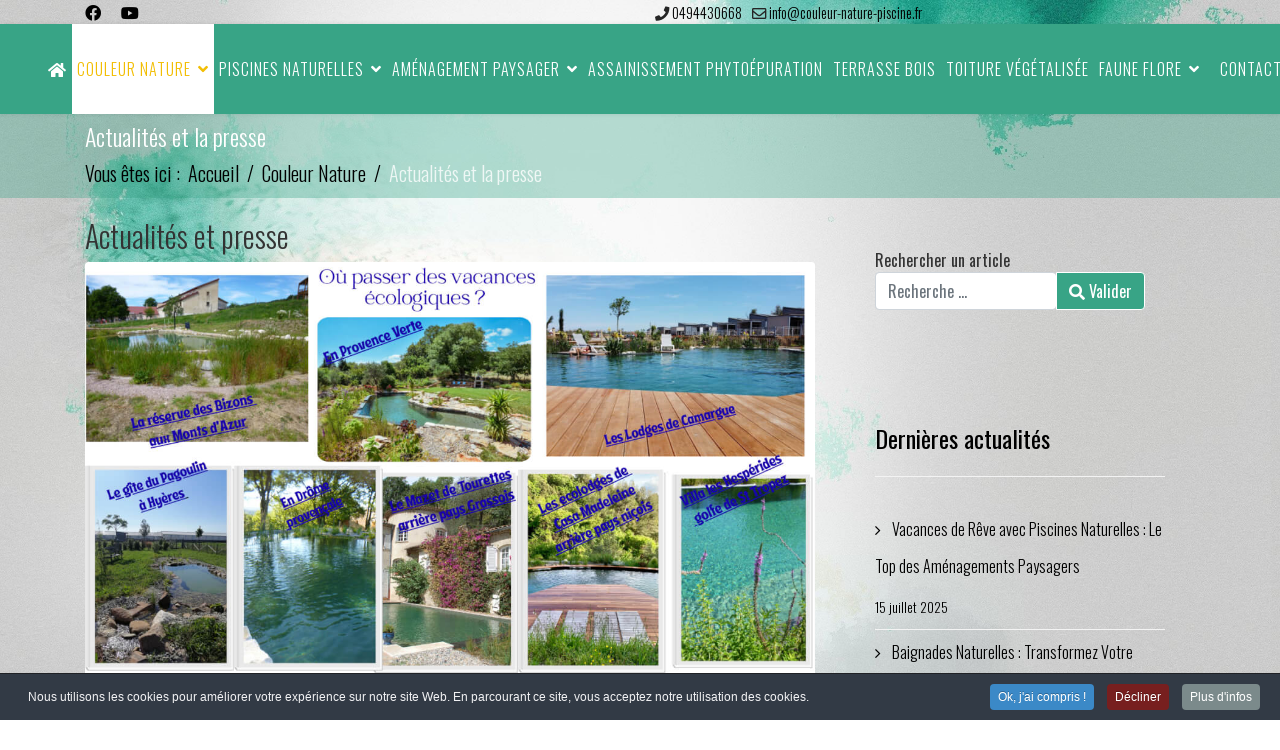

--- FILE ---
content_type: text/html; charset=utf-8
request_url: https://www.couleur-nature-piscine.fr/couleur-nature/actus-presse
body_size: 15300
content:

<!doctype html>
<html lang="fr-fr" dir="ltr">
	<head>
		<link href="/media/com_advportfoliopro/css/font-awesome.css" rel="stylesheet">
		
		<meta name="viewport" content="width=device-width, initial-scale=1, shrink-to-fit=no">
		<meta charset="utf-8">
	<meta name="rights" content="Couleur Nature">
	<meta name="twitter:card" content="summary">
	<meta name="twitter:title" content="Actualités et articles de presse Couleur Nature innovations, conseils">
	<meta name="twitter:image" content="https://bc83.fr/commanager/public/storage/image_dallee/php2055.jpg">
	<meta name="og:title" content="Actualités et presse">
	<meta name="og:type" content="article">
	<meta name="og:image" content="https://bc83.fr/commanager/public/storage/image_dallee/php2055.jpg">
	<meta name="og:url" content="https://www.couleur-nature-piscine.fr/couleur-nature/actus-presse">
	<meta name="og:site_name" content="Couleur Nature">
	<meta name="title" content="Actualités et articles de presse Couleur Nature innovations, conseils">
	<meta name="metatitle" content="Actualités et articles de presse Couleur Nature innovations, conseils">
	<meta name="twitter:description" content="Derniers articles de Couleur Nature, tous les conseils et les innovations sur les piscines naturelles, les aménagements paysagers et l'assainissement par la phytoépuration">
	<meta property="og:title" content="Actualités et articles de presse Couleur Nature innovations, conseils">
	<meta property="og:description" content="Derniers articles de Couleur Nature, tous les conseils et les innovations sur les piscines naturelles, les aménagements paysagers et l'assainissement par la phytoépuration">
	<meta property="og:url" content="https://www.couleur-nature-piscine.fr/couleur-nature/actus-presse">
	<meta property="og:type" content="article">
	<meta name="description" content="Derniers articles de Couleur Nature, tous les conseils et les innovations sur les piscines naturelles, les aménagements paysagers et l'assainissement par la phytoépuration">
	<meta name="generator" content="HELIX_ULTIMATE_GENERATOR_TEXT">
	<title>Actualités et articles de presse Couleur Nature innovations, conseils</title>
	<link href="/couleur-nature/actus-presse?format=feed&amp;type=rss" rel="alternate" type="application/rss+xml" title="Actualités et la presse">
	<link href="/couleur-nature/actus-presse?format=feed&amp;type=atom" rel="alternate" type="application/atom+xml" title="Actualités et la presse">
	<link href="https://www.couleur-nature-piscine.fr/couleur-nature/actus-presse" rel="canonical">
	<link href="/images/favicon.png" rel="icon" type="image/vnd.microsoft.icon">
	<link href="https://www.couleur-nature-piscine.fr/component/finder/search?format=opensearch&amp;Itemid=437" rel="search" title="OpenSearch Couleur Nature" type="application/opensearchdescription+xml">
<link href="/media/vendor/awesomplete/css/awesomplete.css?1.1.5" rel="stylesheet" />
	<link href="/media/vendor/joomla-custom-elements/css/joomla-alert.min.css?0.2.0" rel="stylesheet" />
	<link href="/media/plg_system_jcepro/site/css/content.min.css?86aa0286b6232c4a5b58f892ce080277" rel="stylesheet" />
	<link href="/media/plg_system_jcemediabox/css/jcemediabox.min.css?2c837ab2c7cadbdc35b5bd7115e9eff1" rel="stylesheet" />
	<link href="//fonts.googleapis.com/css?family=Oswald:100,100i,200,200i,300,300i,400,400i,500,500i,600,600i,700,700i,800,800i,900,900i&amp;subset=latin&amp;display=swap" rel="stylesheet" media="none" onload="media=&quot;all&quot;" />
	<link href="/templates/at_woodus/css/bootstrap.min.css" rel="stylesheet" />
	<link href="/plugins/system/helixultimate/assets/css/system-j4.min.css" rel="stylesheet" />
	<link href="/media/system/css/joomla-fontawesome.min.css?e12ad619a57565c77560ada4dc6f69ae" rel="stylesheet" />
	<link href="/templates/at_woodus/css/template.css" rel="stylesheet" />
	<link href="/templates/at_woodus/css/presets/preset3.css" rel="stylesheet" />
	<link href="/templates/at_woodus/css/custom.css" rel="stylesheet" />
	<link href="/templates/at_woodus/css/hikashop.css" rel="stylesheet" />
	<link href="/components/com_sppagebuilder/assets/css/dynamic-content.css?13bea3cde590997c1094f9bba14d719a" rel="stylesheet" />
	<link href="https://www.couleur-nature-piscine.fr/media/com_acymailing/css/module_default.css?v=1686928005" rel="stylesheet" />
	<link href="https://www.couleur-nature-piscine.fr/media/com_acymailing/css/acypopup.css?v=1686928005" rel="stylesheet" />
	<link href="/plugins/system/cookiespolicynotificationbar/assets/css/cpnb-style.min.css" rel="stylesheet" media="all" />
	<link href="/components/com_sppagebuilder/assets/css/color-switcher.css?13bea3cde590997c1094f9bba14d719a" rel="stylesheet" />
	<style>body.site {background-image: url(/images/fond-site-couleur-nature.jpg);background-repeat: no-repeat;background-size: cover;background-attachment: fixed;background-position: 0 0;}</style>
	<style>.isotope-item {border-style: none;}</style>
	<style>body{font-family: 'Oswald', sans-serif;font-size: 16px;font-weight: 300;text-decoration: none;}
</style>
	<style>h1{font-family: 'Oswald', sans-serif;font-size: 36px;font-weight: 300;text-decoration: none;}
</style>
	<style>h2{font-family: 'Oswald', sans-serif;font-size: 30px;font-weight: 300;text-decoration: none;}
</style>
	<style>h3{font-family: 'Oswald', sans-serif;font-size: 25px;font-weight: 300;text-decoration: none;}
</style>
	<style>h4{font-family: 'Oswald', sans-serif;font-size: 20px;font-weight: 300;text-decoration: none;}
</style>
	<style>h5{font-family: 'Oswald', sans-serif;font-weight: 300;text-decoration: none;}
</style>
	<style>h6{font-family: 'Oswald', sans-serif;font-weight: 300;text-decoration: none;}
</style>
	<style>.sp-megamenu-parent > li > a, .sp-megamenu-parent > li > span, .sp-megamenu-parent .sp-dropdown li.sp-menu-item > a{font-family: 'Oswald', sans-serif;font-size: 16px;font-weight: 300;text-decoration: none;}
</style>
	<style>.menu.nav-pills > li > a, .menu.nav-pills > li > span, .menu.nav-pills .sp-dropdown li.sp-menu-item > a{font-family: 'Oswald', sans-serif;font-size: 16px;font-weight: 300;text-decoration: none;}
</style>
	<style>.logo-image {height:30px;}.logo-image-phone {height:30px;}</style>
	<style>#sp-reseaux a{color:#000000;}</style>
	<style>#sp-reseaux a:hover{color:#FFFFFF;}</style>
	<style>#sp-main-body{ color:#333333; }</style>
	<style>#sp-main-body a{color:#218D59;}</style>
	<style>#sp-main-body a:hover{color:#000000;}</style>
	<style>#sp-bottom{ background-color:#F5F5F5;color:#333333;padding:100px 0px; }</style>
	<style>#sp-bottom a{color:#000000;}</style>
	<style>#sp-bottom a:hover{color:#38A486;}</style>
	<style>#sp-footer{ background-color:#38A486; }</style>
	<style>#sp-footer a{color:#FFFFFF;}</style>
	<style>#sp-footer a:hover{color:#F2BE04;}</style>
	<style>

/* BEGIN: Cookies Policy Notification Bar - J! system plugin (Powered by: Web357.com) */
.cpnb-outer { border-color: rgba(32, 34, 38, 1); }
.cpnb-outer.cpnb-div-position-top { border-bottom-width: 1px; }
.cpnb-outer.cpnb-div-position-bottom { border-top-width: 1px; }
.cpnb-outer.cpnb-div-position-top-left, .cpnb-outer.cpnb-div-position-top-right, .cpnb-outer.cpnb-div-position-bottom-left, .cpnb-outer.cpnb-div-position-bottom-right { border-width: 1px; }
.cpnb-message { color: #f1f1f3; }
.cpnb-message a { color: #ffffff }
.cpnb-button, .cpnb-button-ok, .cpnb-m-enableAllButton { -webkit-border-radius: 4px; -moz-border-radius: 4px; border-radius: 4px; font-size: 12px; color: #ffffff; background-color: rgba(59, 137, 199, 1); }
.cpnb-button:hover, .cpnb-button:focus, .cpnb-button-ok:hover, .cpnb-button-ok:focus, .cpnb-m-enableAllButton:hover, .cpnb-m-enableAllButton:focus { color: #ffffff; background-color: rgba(49, 118, 175, 1); }
.cpnb-button-decline, .cpnb-button-delete, .cpnb-button-decline-modal, .cpnb-m-DeclineAllButton { color: #ffffff; background-color: rgba(119, 31, 31, 1); }
.cpnb-button-decline:hover, .cpnb-button-decline:focus, .cpnb-button-delete:hover, .cpnb-button-delete:focus, .cpnb-button-decline-modal:hover, .cpnb-button-decline-modal:focus, .cpnb-m-DeclineAllButton:hover, .cpnb-m-DeclineAllButton:focus { color: #ffffff; background-color: rgba(175, 38, 20, 1); }
.cpnb-button-cancel, .cpnb-button-reload, .cpnb-button-cancel-modal { color: #ffffff; background-color: rgba(90, 90, 90, 1); }
.cpnb-button-cancel:hover, .cpnb-button-cancel:focus, .cpnb-button-reload:hover, .cpnb-button-reload:focus, .cpnb-button-cancel-modal:hover, .cpnb-button-cancel-modal:focus { color: #ffffff; background-color: rgba(54, 54, 54, 1); }
.cpnb-button-settings, .cpnb-button-settings-modal { color: #ffffff; background-color: rgba(90, 90, 90, 1); }
.cpnb-button-settings:hover, .cpnb-button-settings:focus, .cpnb-button-settings-modal:hover, .cpnb-button-settings-modal:focus { color: #ffffff; background-color: rgba(54, 54, 54, 1); }
.cpnb-button-more-default, .cpnb-button-more-modal { color: #ffffff; background-color: rgba(123, 138, 139, 1); }
.cpnb-button-more-default:hover, .cpnb-button-more-modal:hover, .cpnb-button-more-default:focus, .cpnb-button-more-modal:focus { color: #ffffff; background-color: rgba(105, 118, 119, 1); }
.cpnb-m-SaveChangesButton { color: #ffffff; background-color: rgba(133, 199, 136, 1); }
.cpnb-m-SaveChangesButton:hover, .cpnb-m-SaveChangesButton:focus { color: #ffffff; background-color: rgba(96, 153, 100, 1); }
@media only screen and (max-width: 600px) {
.cpnb-left-menu-toggle::after, .cpnb-left-menu-toggle-button {
content: "Catégories";
}
}
/* END: Cookies Policy Notification Bar - J! system plugin (Powered by: Web357.com) */
</style>
	<style>:root {--sppb-topbar-bg-color: #333333; --sppb-topbar-text-color: #AAAAAA; --sppb-header-bg-color: #FFFFFF; --sppb-logo-text-color: #0fa89d; --sppb-menu-text-color: #252525; --sppb-menu-text-hover-color: #0fa89d; --sppb-menu-text-active-color: #0fa89d; --sppb-menu-dropdown-bg-color: #FFFFFF; --sppb-menu-dropdown-text-color: #252525; --sppb-menu-dropdown-text-hover-color: #0fa89d; --sppb-menu-dropdown-text-active-color: #0fa89d; --sppb-text-color: #252525; --sppb-bg-color: #FFFFFF; --sppb-link-color: #0fa89d; --sppb-link-hover-color: #044CD0; --sppb-footer-bg-color: #171717; --sppb-footer-text-color: #FFFFFF; --sppb-footer-link-color: #A2A2A2; --sppb-footer-link-hover-color: #FFFFFF}</style>
<script src="/media/vendor/jquery/js/jquery.min.js?3.7.1"></script>
	<script src="/media/legacy/js/jquery-noconflict.min.js?647005fc12b79b3ca2bb30c059899d5994e3e34d"></script>
	<script src="/media/plg_captcha_recaptcha/js/recaptcha.min.js?e12ad619a57565c77560ada4dc6f69ae" defer></script>
	<script src="https://www.google.com/recaptcha/api.js?onload=JoomlainitReCaptcha2&amp;render=explicit&amp;hl=fr-FR" defer></script>
	<script type="application/json" class="joomla-script-options new">{"data":{"breakpoints":{"tablet":991,"mobile":480},"header":{"stickyOffset":"100"}},"joomla.jtext":{"MOD_FINDER_SEARCH_VALUE":"Recherche &hellip;","JLIB_JS_AJAX_ERROR_OTHER":"Une erreur est survenue lors de la r\u00e9cup\u00e9ration des donn\u00e9es JSON : code de statut HTTP %s .","JLIB_JS_AJAX_ERROR_PARSE":"Une erreur d'analyse s'est produite lors du traitement des donn\u00e9es JSON suivantes : <br><code style=\"color:inherit;white-space:pre-wrap;padding:0;margin:0;border:0;background:inherit;\">%s<\/code>","ERROR":"Erreur","MESSAGE":"Message","NOTICE":"Annonce","WARNING":"Avertissement","JCLOSE":"Fermer","JOK":"OK","JOPEN":"Ouvrir"},"finder-search":{"url":"\/component\/finder\/?task=suggestions.suggest&format=json&tmpl=component&Itemid=437"},"system.paths":{"root":"","rootFull":"https:\/\/www.couleur-nature-piscine.fr\/","base":"","baseFull":"https:\/\/www.couleur-nature-piscine.fr\/"},"csrf.token":"331eff60295b3357461977aa9ff92905"}</script>
	<script src="/media/system/js/core.min.js?37ffe4186289eba9c5df81bea44080aff77b9684"></script>
	<script src="/media/vendor/bootstrap/js/bootstrap-es5.min.js?5.3.2" nomodule defer></script>
	<script src="/media/system/js/showon-es5.min.js?0e293ba9dec283752e25f4e1d5eb0a6f8c07d3be" defer nomodule></script>
	<script src="/media/com_finder/js/finder-es5.min.js?e6d3d1f535e33b5641e406eb08d15093e7038cc2" nomodule defer></script>
	<script src="/media/system/js/messages-es5.min.js?c29829fd2432533d05b15b771f86c6637708bd9d" nomodule defer></script>
	<script src="/media/vendor/bootstrap/js/alert.min.js?5.3.2" type="module"></script>
	<script src="/media/vendor/bootstrap/js/button.min.js?5.3.2" type="module"></script>
	<script src="/media/vendor/bootstrap/js/carousel.min.js?5.3.2" type="module"></script>
	<script src="/media/vendor/bootstrap/js/collapse.min.js?5.3.2" type="module"></script>
	<script src="/media/vendor/bootstrap/js/dropdown.min.js?5.3.2" type="module"></script>
	<script src="/media/vendor/bootstrap/js/modal.min.js?5.3.2" type="module"></script>
	<script src="/media/vendor/bootstrap/js/offcanvas.min.js?5.3.2" type="module"></script>
	<script src="/media/vendor/bootstrap/js/popover.min.js?5.3.2" type="module"></script>
	<script src="/media/vendor/bootstrap/js/scrollspy.min.js?5.3.2" type="module"></script>
	<script src="/media/vendor/bootstrap/js/tab.min.js?5.3.2" type="module"></script>
	<script src="/media/vendor/bootstrap/js/toast.min.js?5.3.2" type="module"></script>
	<script src="/media/system/js/showon.min.js?f79c256660e2c0ca2179cf7f3168ea8143e1af82" type="module"></script>
	<script src="/media/vendor/awesomplete/js/awesomplete.min.js?1.1.5" defer></script>
	<script src="/media/com_finder/js/finder.min.js?a2c3894d062787a266d59d457ffba5481b639f64" type="module"></script>
	<script src="/media/system/js/messages.min.js?7f7aa28ac8e8d42145850e8b45b3bc82ff9a6411" type="module"></script>
	<script src="/media/plg_system_jcemediabox/js/jcemediabox.min.js?2c837ab2c7cadbdc35b5bd7115e9eff1"></script>
	<script src="/templates/at_woodus/js/main.js"></script>
	<script src="/templates/at_woodus/js/custom.js"></script>
	<script src="/components/com_sppagebuilder/assets/js/dynamic-content.js?13bea3cde590997c1094f9bba14d719a"></script>
	<script src="https://www.couleur-nature-piscine.fr/media/com_acymailing/js/acymailing_module.js?v=5118" async></script>
	<script src="https://www.couleur-nature-piscine.fr/media/com_acymailing/js/acymailing.js?v=1686928005" defer></script>
	<script src="/plugins/system/cookiespolicynotificationbar/assets/js/cookies-policy-notification-bar.min.js"></script>
	<script src="/components/com_sppagebuilder/assets/js/color-switcher.js?13bea3cde590997c1094f9bba14d719a"></script>
	<script>jQuery(document).ready(function(){WfMediabox.init({"base":"\/","theme":"shadow","width":"","height":"","lightbox":0,"shadowbox":0,"icons":1,"overlay":1,"overlay_opacity":0.8,"overlay_color":"#000000","transition_speed":500,"close":2,"labels":{"close":"Fermer","next":"Suivant","previous":"Pr\u00e9c\u00e9dent","cancel":"Annuler","numbers":"{{numbers}}","numbers_count":"{{current}} sur {{total}}","download":"T\u00e9l\u00e9charger"},"swipe":true,"expand_on_click":true});});</script>
	<script>template="at_woodus";</script>
	<script>
				document.addEventListener("DOMContentLoaded", () =>{
					window.htmlAddContent = window?.htmlAddContent || "";
					if (window.htmlAddContent) {
        				document.body.insertAdjacentHTML("beforeend", window.htmlAddContent);
					}
				});
			</script>
	<script>	if(typeof acymailingModule == 'undefined'){
				var acymailingModule = [];
			}
			
			acymailingModule['emailRegex'] = /^[a-z0-9!#$%&\'*+\/=?^_`{|}~-]+(?:\.[a-z0-9!#$%&\'*+\/=?^_`{|}~-]+)*\@([a-z0-9-]+\.)+[a-z0-9]{2,20}$/i;

			acymailingModule['NAMECAPTION'] = 'votre nom';
			acymailingModule['NAME_MISSING'] = 'Saisissez votre nom.';
			acymailingModule['EMAILCAPTION'] = 'votre email';
			acymailingModule['VALID_EMAIL'] = 'Saisissez une adresse courriel valide.';
			acymailingModule['ACCEPT_TERMS'] = 'Veuillez accepter les Conditions d\'utilisation';
			acymailingModule['CAPTCHA_MISSING'] = 'Le captcha est invalide, veuillez réessayer';
			acymailingModule['NO_LIST_SELECTED'] = 'Veuillez sélectionner les listes auxquelles vous voulez vous inscrire';
		</script>
	<script>
		acymailingModule['level'] = 'enterprise';
		</script>
	<script>acymailingModule['reqFieldsformAcymailing13831'] = Array('name','html');
		acymailingModule['validFieldsformAcymailing13831'] = Array('Veuillez spécifier une valeur pour le champ votre nom','Veuillez spécifier une valeur pour le champ Recevoir');</script>
	<script>acymailingModule['checkFieldsformAcymailing13831'] = Array('name');
		acymailingModule['checkFieldsTypeformAcymailing13831'] = Array('letter');
		acymailingModule['validCheckFieldsformAcymailing13831'] = Array('Erreur les chiffres sont interdis');</script>
	<script>
acymailingModule['excludeValuesformAcymailing13831'] = [];
acymailingModule['excludeValuesformAcymailing13831']['name'] = 'votre nom';
acymailingModule['excludeValuesformAcymailing13831']['email'] = 'votre email';
</script>
	<script>

// BEGIN: Cookies Policy Notification Bar - J! system plugin (Powered by: Web357.com)
var cpnb_config = {"w357_joomla_caching":1,"w357_position":"bottom","w357_show_close_x_icon":"1","w357_hide_after_time":"yes","w357_duration":"60","w357_animate_duration":"1000","w357_limit":"0","w357_message":"Nous utilisons les cookies pour améliorer votre expérience sur notre site Web. En parcourant ce site, vous acceptez notre utilisation des cookies.","w357_display_ok_btn":"1","w357_buttonText":"Ok, j\u0027ai compris !","w357_display_decline_btn":"1","w357_buttonDeclineText":"Décliner","w357_display_cancel_btn":"0","w357_buttonCancelText":"Cancel","w357_display_settings_btn":0,"w357_buttonSettingsText":"Réglages","w357_buttonMoreText":"Plus d\u0027infos","w357_buttonMoreLink":"mentions","w357_display_more_info_btn":"1","w357_fontColor":"#f1f1f3","w357_linkColor":"#ffffff","w357_fontSize":"12px","w357_backgroundColor":"rgba(50, 58, 69, 1)","w357_borderWidth":"1","w357_body_cover":"1","w357_overlay_state":"0","w357_overlay_color":"rgba(10, 10, 10, 0.3)","w357_height":"auto","w357_cookie_name":"cookiesDirective","w357_link_target":"_self","w357_popup_width":"800","w357_popup_height":"600","w357_customText":"\u003Ch1\u003EPolitique de Cookies\u003C\/h1\u003E\r\n\u003Chr \/\u003E\r\n\u003Ch3\u003EUsage général\u003C\/h3\u003E\r\n\u003Cp style=\u0022text-align: justify;\u0022\u003ENous utilisons des cookies, des pixels de suivi et des technologies connexes sur notre site Web. Les cookies sont de petits fichiers de données servis par notre plate-forme et stockés sur votre appareil. Notre site utilise des cookies que nous ou des tiers avons déposé à diverses fins, notamment pour exploiter et personnaliser le site. Les cookies peuvent également être utilisés pour déterminer comment vous utilisez le site pour vous cibler des annonces sur d\u0027autres sites Web.\u003C\/p\u003E\r\n\u003Ch3\u003ELes tiers\u003C\/h3\u003E\r\n\u003Cp style=\u0022text-align: justify;\u0022\u003ENotre site Web utilise divers services tiers. En utilisant notre site Web, ces services peuvent placer des cookies anonymes sur le navigateur du visiteur et envoyer leurs propres cookies au fichier de cookies du visiteur. Certains de ces services incluent, mais ne sont pas limités à: Google, Facebook, Twitter, Adroll, MailChimp, Sucuri, Intercom et autres réseaux sociaux, agences de publicité, pare-feu de sécurité, sociétés d’analyse et fournisseurs de services. Ces services peuvent également collecter et utiliser des identifiants anonymes tels que l\u0027adresse IP, le référent HTTP, l\u0027identifiant de périphérique unique et d\u0027autres informations non personnellement identifiables et les journaux du serveur.\u003C\/p\u003E\r\n\u003Chr \/\u003E","w357_more_info_btn_type":"link","w357_blockCookies":"1","w357_autoAcceptAfterScrolling":"0","w357_numOfScrolledPixelsBeforeAutoAccept":"300","w357_reloadPageAfterAccept":"0","w357_enableConfirmationAlerts":"0","w357_enableConfirmationAlertsForAcceptBtn":0,"w357_enableConfirmationAlertsForDeclineBtn":0,"w357_enableConfirmationAlertsForDeleteBtn":0,"w357_confirm_allow_msg":"Cette action activera tous les cookies installés par ce site Web. Êtes-vous sûr de vouloir activer tous les cookies sur ce site?","w357_confirm_delete_msg":"Cette action supprimera tous les cookies définis par ce site Web. Êtes-vous sûr de vouloir désactiver et supprimer tous les cookies de votre navigateur?","w357_show_in_iframes":"0","w357_shortcode_is_enabled_on_this_page":0,"w357_base_url":"https:\/\/www.couleur-nature-piscine.fr\/","w357_base_ajax_url":"https:\/\/www.couleur-nature-piscine.fr\/","w357_current_url":"https:\/\/www.couleur-nature-piscine.fr\/couleur-nature\/actus-presse","w357_always_display":"0","w357_show_notification_bar":true,"w357_expiration_cookieSettings":"365","w357_expiration_cookieAccept":"365","w357_expiration_cookieDecline":"180","w357_expiration_cookieCancel":"3","w357_accept_button_class_notification_bar":"cpnb-accept-btn","w357_decline_button_class_notification_bar":"cpnb-decline-btn","w357_cancel_button_class_notification_bar":"cpnb-cancel-btn","w357_settings_button_class_notification_bar":"cpnb-settings-btn","w357_moreinfo_button_class_notification_bar":"cpnb-moreinfo-btn","w357_accept_button_class_notification_bar_modal_window":"cpnb-accept-btn-m","w357_decline_button_class_notification_bar_modal_window":"cpnb-decline-btn-m","w357_save_button_class_notification_bar_modal_window":"cpnb-save-btn-m","w357_buttons_ordering":"[\u0022ok\u0022,\u0022decline\u0022,\u0022cancel\u0022,\u0022settings\u0022,\u0022moreinfo\u0022]"};
// END: Cookies Policy Notification Bar - J! system plugin (Powered by: Web357.com)
</script>
	<script>

// BEGIN: Cookies Policy Notification Bar - J! system plugin (Powered by: Web357.com)
var cpnb_cookiesCategories = {"cookie_categories_group0":{"cookie_category_id":"cookies-requis","cookie_category_name":"Cookies requis","cookie_category_description":"Les cookies obligatoires ou fonctionnels concernent les fonctionnalités de nos sites Web et nous permettent d’améliorer le service que nous vous offrons par le biais de nos sites Web, par exemple en vous permettant de transporter des informations sur plusieurs pages de notre site Web pour vous éviter de ressaisir vos informations, ou en reconnaissant vos préférences lorsque vous revenez sur notre site Web.","cookie_category_checked_by_default":"2","cookie_category_status":"1"},"cookie_categories_group1":{"cookie_category_id":"cookies-statistiques","cookie_category_name":"Audience","cookie_category_description":"Les cookies analytiques nous permettent de connaître et de compter le nombre de visiteurs sur notre site Web, de voir comment les visiteurs se déplacent sur le site Web, quand ils l\u0027utilisent et d\u0027enregistrer le contenu visualisé et intéressé par les visiteurs. Cela nous aide à déterminer la fréquence de consultation des pages et des publicités pour déterminer les zones les plus populaires de notre site. Cela nous aide à améliorer le service que nous vous offrons en nous assurant que nos utilisateurs trouvent les informations qu’ils recherchent, en fournissant des données démographiques anonymes à des tiers afin de cibler la publicité de manière plus appropriée, et en suivant les succès des campagnes publicitaires sur notre site.","cookie_category_checked_by_default":"2","cookie_category_status":"1"},"cookie_categories_group2":{"cookie_category_id":"cookies-medias-sociaux","cookie_category_name":"Médias sociaux","cookie_category_description":"Ces cookies vous permettent de partager le contenu du site Web avec des plates-formes de réseaux sociaux (Facebook, Twitter, Instagram, par exemple). Nous n\u0027avons aucun contrôle sur ces cookies, car ils sont définis par les plateformes des réseaux sociaux elles-mêmes.","cookie_category_checked_by_default":"1","cookie_category_status":"1"},"cookie_categories_group3":{"cookie_category_id":"cookies-publicite-ciblee","cookie_category_name":"Publicités ciblées","cookie_category_description":"Les cookies de publicité et de ciblage sont utilisés pour diffuser des publicités plus pertinentes, mais peuvent également limiter le nombre de fois que vous voyez une publicité et être utilisés pour cartographier l\u0027efficacité d\u0027une campagne de publicité en suivant les clics des internautes. Ils peuvent également assurer la sécurité des transactions. Ils sont généralement placés par des réseaux de publicité tiers avec l\u0027autorisation d\u0027un opérateur de site Web, mais peuvent être placés par l\u0027opérateur eux-mêmes. Ils peuvent se rappeler que vous avez visité un site Web et ces informations peuvent être partagées avec d\u0027autres organisations, y compris d\u0027autres annonceurs. Ils ne peuvent pas déterminer qui vous êtes, car les données collectées ne sont jamais liées à votre profil.","cookie_category_checked_by_default":"1","cookie_category_status":"0"}};
// END: Cookies Policy Notification Bar - J! system plugin (Powered by: Web357.com)
</script>
	<script>

// BEGIN: Cookies Policy Notification Bar - J! system plugin (Powered by: Web357.com)
var cpnb_manager = {"w357_m_modalState":false,"w357_m_floatButtonState":"1","w357_m_floatButtonPosition":"bottom_left","w357_m_HashLink":"cookies","w357_m_modal_menuItemSelectedBgColor":"rgba(200, 200, 200, 1)","w357_m_saveChangesButtonColorAfterChange":"rgba(13, 92, 45, 1)","w357_m_floatButtonIconSrc":"https:\/\/www.couleur-nature-piscine.fr\/plugins\/system\/cookiespolicynotificationbar\/assets\/icons\/cpnb-cookies-manager-icon-1-64x64.png","w357_m_FloatButtonIconType":"image","w357_m_FloatButtonIconFontAwesomeName":"fas fa-cookie-bite","w357_m_FloatButtonIconFontAwesomeSize":"fa-lg","w357_m_FloatButtonIconFontAwesomeColor":"rgba(61, 47, 44, 0.84)","w357_m_FloatButtonIconUikitName":"cog","w357_m_FloatButtonIconUikitSize":"1","w357_m_FloatButtonIconUikitColor":"rgba(61, 47, 44, 0.84)","w357_m_floatButtonText":"Gestionnaire des Cookies","w357_m_modalHeadingText":"Réglages avancés des Cookies","w357_m_checkboxText":"Activé","w357_m_lockedText":"(Fermé)","w357_m_EnableAllButtonText":"Autoriser tous les Cookies","w357_m_DeclineAllButtonText":"Décliner tous les Cookies","w357_m_SaveChangesButtonText":"Enregistrer vos préférences","w357_m_confirmationAlertRequiredCookies":"Ces cookies sont strictement nécessaires pour ce site. Vous ne pouvez pas désactiver cette catégorie de cookies. Merci de votre compréhension!"};
// END: Cookies Policy Notification Bar - J! system plugin (Powered by: Web357.com)
</script>
	<script>
			const initColorMode = () => {
				const colorVariableData = [];
				const sppbColorVariablePrefix = "--sppb";
				let activeColorMode = localStorage.getItem("sppbActiveColorMode") || "";
				activeColorMode = "";
				const modes = [];

				if(!modes?.includes(activeColorMode)) {
					activeColorMode = "";
					localStorage.setItem("sppbActiveColorMode", activeColorMode);
				}

				document?.body?.setAttribute("data-sppb-color-mode", activeColorMode);

				if (!localStorage.getItem("sppbActiveColorMode")) {
					localStorage.setItem("sppbActiveColorMode", activeColorMode);
				}

				if (window.sppbColorVariables) {
					const colorVariables = typeof(window.sppbColorVariables) === "string" ? JSON.parse(window.sppbColorVariables) : window.sppbColorVariables;

					for (const colorVariable of colorVariables) {
						const { path, value } = colorVariable;
						const variable = String(path[0]).trim().toLowerCase().replaceAll(" ", "-");
						const mode = path[1];
						const variableName = `${sppbColorVariablePrefix}-${variable}`;

						if (activeColorMode === mode) {
							colorVariableData.push(`${variableName}: ${value}`);
						}
					}

					document.documentElement.style.cssText += colorVariableData.join(";");
				}
			};

			window.sppbColorVariables = [];
			
			initColorMode();

			document.addEventListener("DOMContentLoaded", initColorMode);
		</script>
	<!-- Global Site Tag (gtag.js) - Google Analytics -->
									<script async src="https://www.googletagmanager.com/gtag/js?id=G-0GYWENQ3XT"></script>
									<script>
									  window.dataLayer = window.dataLayer || [];
									  function gtag(){dataLayer.push(arguments);}
									  gtag('js', new Date());
									  gtag('config', 'G-0GYWENQ3XT' , { 'anonymize_ip': true });
									</script>
	</head>
	<body class="site helix-ultimate hu com_content com-content view-category layout-blog task-none itemid-492 fr-fr ltr sticky-header layout-fluid offcanvas-init offcanvs-position-right">

		
		
		<div class="body-wrapper">
			<div class="body-innerwrapper">
								
<section id="sp-reseaux" >

						<div class="container">
				<div class="container-inner">
			
	
<div class="row">
	<div id="sp-top1" class="col-lg-6 "><div class="sp-column "><ul class="social-icons"><li class="social-icon-facebook"><a target="_blank" rel="noopener noreferrer" href="https://www.facebook.com/couleurnaturepiscine/" aria-label="Facebook"><span class="fab fa-facebook" aria-hidden="true"></span></a></li><li class="social-icon-youtube"><a target="_blank" rel="noopener noreferrer" href="https://www.youtube.com/channel/UCXbTGffz6LcyLRBhTodNSbw" aria-label="Youtube"><span class="fab fa-youtube" aria-hidden="true"></span></a></li></ul></div></div><div id="sp-top2" class="col-lg-6 "><div class="sp-column "><ul class="sp-contact-info"><li class="sp-contact-phone"><span class="fas fa-phone" aria-hidden="true"></span> <a href="tel:0494430668">0494430668</a></li><li class="sp-contact-email"><span class="far fa-envelope" aria-hidden="true"></span> <a href="mailto:info@couleur-nature-piscine.fr">info@couleur-nature-piscine.fr</a></li></ul></div></div></div>
							</div>
			</div>
			
	</section>

<header id="sp-header" >

						<div class="container">
				<div class="container-inner">
			
	
<div class="row">
	<div id="sp-menu" class="col-12 col-lg-12 "><div class="sp-column  d-flex align-items-center justify-content-end"><nav class="sp-megamenu-wrapper d-flex" role="navigation"><a id="offcanvas-toggler" aria-label="Menu" class="offcanvas-toggler-right d-flex d-xl-none" href="#">MENU&nbsp;&nbsp;<div class="burger-icon" aria-hidden="true"><span></span><span></span><span></span></div></a><ul class="sp-megamenu-parent menu-animation-fade d-none d-xl-block"><li class="sp-menu-item"><a   href="/"  ><span class="fas fa-home"></span></a></li><li class="sp-menu-item sp-has-child active"><a   href="/couleur-nature"  >Couleur Nature</a><div class="sp-dropdown sp-dropdown-main sp-menu-right" style="width: 300px;"><div class="sp-dropdown-inner"><ul class="sp-dropdown-items"><li class="sp-menu-item sp-has-child"><a   href="/couleur-nature/presentation"  >Présentation</a><div class="sp-dropdown sp-dropdown-sub sp-menu-right" style="width: 300px;"><div class="sp-dropdown-inner"><ul class="sp-dropdown-items"><li class="sp-menu-item"><a   href="/couleur-nature/presentation/couleur-nature-l-histoire-d-une-passion-pour-la-nature"  >L'histoire d'une passion pour la nature</a></li><li class="sp-menu-item"><a   href="/couleur-nature/presentation/createur-de-piscines-et-bassins-naturels-dans-le-var-83"  >Créateur de piscines et bassins naturels dans le Var 83</a></li><li class="sp-menu-item"><a   href="/couleur-nature/presentation/une-gestion-ecologique"  >Une gestion écologique</a></li></ul></div></div></li><li class="sp-menu-item current-item active"><a aria-current="page"  href="/couleur-nature/actus-presse"  >Actualités et la presse</a></li><li class="sp-menu-item"><a   href="/couleur-nature/book"  >Book</a></li></ul></div></div></li><li class="sp-menu-item sp-has-child"><a   href="/piscines-naturelles"  >Piscines naturelles</a><div class="sp-dropdown sp-dropdown-main sp-menu-right" style="width: 300px;"><div class="sp-dropdown-inner"><ul class="sp-dropdown-items"><li class="sp-menu-item sp-has-child"><a   href="/piscines-naturelles/piscine-et-bassin-naturels"  >Piscine et bassin naturels</a><div class="sp-dropdown sp-dropdown-sub sp-menu-right" style="width: 300px;"><div class="sp-dropdown-inner"><ul class="sp-dropdown-items"><li class="sp-menu-item"><a   href="/piscines-naturelles/piscine-et-bassin-naturels/nature?types[0]=1"  >Nature</a></li><li class="sp-menu-item"><a   href="/piscines-naturelles/piscine-et-bassin-naturels/jouvence"  >Jouvence</a></li><li class="sp-menu-item"><a   href="/piscines-naturelles/piscine-et-bassin-naturels/thermes"  >Thermes</a></li><li class="sp-menu-item"><a   href="/piscines-naturelles/piscine-et-bassin-naturels/baignoire"  >La baignoire</a></li><li class="sp-menu-item"><a   href="/piscines-naturelles/piscine-et-bassin-naturels/renovation"  >Rénovation</a></li></ul></div></div></li><li class="sp-menu-item"><a   href="/piscines-naturelles/entretien-piscine-naturelle"  >Entretien de piscine naturelle</a></li><li class="sp-menu-item"><a   href="/piscines-naturelles/transformation-de-piscines"  >Transformation de piscines</a></li><li class="sp-menu-item"><a   href="/piscines-naturelles/un-pas-de-plus-vers-l-autonomie-et-le-100-durable"  >Pompe solaire</a></li><li class="sp-menu-item"><a   href="/piscines-naturelles/autoconstruction"  >Autoconstruction</a></li></ul></div></div></li><li class="sp-menu-item sp-has-child"><a   href="/amenagement-paysager"  >Aménagement paysager</a><div class="sp-dropdown sp-dropdown-main sp-menu-right" style="width: 300px;"><div class="sp-dropdown-inner"><ul class="sp-dropdown-items"><li class="sp-menu-item"><a   href="/amenagement-paysager/creation-entretien-jardin"  >Création de jardin écologique</a></li><li class="sp-menu-item"><a   href="/amenagement-paysager/bassin-d-agrement"  >Bassin à poissons</a></li><li class="sp-menu-item"><a   href="/amenagement-paysager/decor-aquatique"  >Décor aquatique</a></li><li class="sp-menu-item"><a   href="/amenagement-paysager/le-mobilier-de-jardin"  >Le mobilier de jardin</a></li><li class="sp-menu-item"><a   href="/amenagement-paysager/jardinier-paysagiste"  >Jardinier paysagiste</a></li></ul></div></div></li><li class="sp-menu-item"><a   href="/assainissement-phytoepuration"  >Assainissement phytoépuration</a></li><li class="sp-menu-item"><a   href="/terrasse-bois"  >Terrasse bois</a></li><li class="sp-menu-item"><a   href="/toit-vegetalise"  >Toiture végétalisée</a></li><li class="sp-menu-item sp-has-child"><a   href="/faune-flore"  >Faune flore</a><div class="sp-dropdown sp-dropdown-main sp-menu-right" style="width: 300px;"><div class="sp-dropdown-inner"><ul class="sp-dropdown-items"><li class="sp-menu-item"><a   href="/faune-flore/faune-aquatique"  >Faune aquatique</a></li><li class="sp-menu-item"><a   href="/faune-flore/flore-aquatique"  >Flore aquatique</a></li></ul></div></div></li><li class="sp-menu-item sp-has-child"><a   href="/contact"  >Contact</a><div class="sp-dropdown sp-dropdown-main sp-menu-right" style="width: 300px;"><div class="sp-dropdown-inner"><ul class="sp-dropdown-items"><li class="sp-menu-item"><a   href="/contact"  >Nous contacter</a></li><li class="sp-menu-item"><a   href="/contact/devis"  >Demander un devis</a></li></ul></div></div></li></ul></nav></div></div></div>
							</div>
			</div>
			
	</header>

<section id="sp-page-title" >

				
	
<div class="row">
	<div id="sp-title" class="col-12 col-lg-12 "><div class="sp-column "><div class="sp-page-title"><div class="container"><h2 class="sp-page-title-heading">Actualités et la presse</h2>
<ol itemscope itemtype="https://schema.org/BreadcrumbList" class="breadcrumb">
			<li class="float-start">
			Vous êtes ici : &#160;
		</li>
	
				<li itemprop="itemListElement" itemscope itemtype="https://schema.org/ListItem" class="breadcrumb-item"><a itemprop="item" href="/" class="pathway"><span itemprop="name">Accueil</span></a>				<meta itemprop="position" content="1">
			</li>
					<li itemprop="itemListElement" itemscope itemtype="https://schema.org/ListItem" class="breadcrumb-item"><a itemprop="item" href="/couleur-nature" class="pathway"><span itemprop="name">Couleur Nature</span></a>				<meta itemprop="position" content="2">
			</li>
					<li itemprop="itemListElement" itemscope itemtype="https://schema.org/ListItem" class="breadcrumb-item active"><span itemprop="name">Actualités et la presse</span>				<meta itemprop="position" content="3">
			</li>
		</ol>
</div></div></div></div></div>
				
	</section>

<section id="sp-main-body" >

										<div class="container">
					<div class="container-inner">
						
	
<div class="row">
	
<main id="sp-component" class="col-lg-8 ">
	<div class="sp-column ">
		<div id="system-message-container" aria-live="polite">
	</div>


		
		<style>.article-list.grid {--columns: 1;}</style>
<div class="blog">
	
			<h2>
										<span class="subheading-category">Actualités et presse</span>
					</h2>
		
	
	
			<div class="category-desc clearfix">
														</div>
	
	
		
	
					
					<div class="article-list">
				<div class="row row-1 ">
									<div class="col-lg-12">
						<div class="article"
							itemprop="blogPost" itemscope itemtype="https://schema.org/BlogPosting">
							
	
						<div class="article-intro-image float-left">
							
				<a href="/couleur-nature/actus-presse/vacances-de-reve-avec-piscines-naturelles-le-top-des-amenagements-paysagers">
					<img src="https://bc83.fr/commanager/public/storage/image_dallee/php2055.jpg" alt="Vacances de Rêve avec Piscines Naturelles : Le Top des Aménagements Paysagers" itemprop="thumbnailUrl">				</a>
					</div>
	
<div class="article-body">
	
	
	<div class="article-header">
					<h2>
									<a href="/couleur-nature/actus-presse/vacances-de-reve-avec-piscines-naturelles-le-top-des-amenagements-paysagers">
						Vacances de Rêve avec Piscines Naturelles : Le Top des Aménagements Paysagers					</a>
							</h2>
		
		
		
							
	</div>

		
		  <div class="article-info">

	
		
		
					<span class="category-name" title="Catégorie&nbsp;: Actualités et presse">
			<a href="/couleur-nature/actus-presse">Actualités et presse</a>
	</span>
		
		
		
							
	
			
		
				
			</div>
	
						<ul class="tags mb-4">
																	<li class="tag-17 tag-list0" itemprop="keywords">
					<a href="/tags/amenagementpaysager" class="">
						AménagementPaysager					</a>
				</li>
																				<li class="tag-19 tag-list1" itemprop="keywords">
					<a href="/tags/piscinenaturelle" class="">
						PiscineNaturelle					</a>
				</li>
																				<li class="tag-20 tag-list2" itemprop="keywords">
					<a href="/tags/vacancesecologiques" class="">
						VacancesEcologiques					</a>
				</li>
																				<li class="tag-21 tag-list3" itemprop="keywords">
					<a href="/tags/baignadenaturelle" class="">
						BaignadeNaturelle					</a>
				</li>
						</ul>
		
	
		
	<div class="article-introtext">
		<h1>Découvrez les Vacances de Rêve avec Piscines Naturelles</h1>
<p>&nbsp;</p>
<p>Partir en vacances, c'est l'occasion de se détendre, de se ressourcer et de profiter de moments inoubliables en famille ou entre amis. Et quoi de mieux qu'un <strong>bassin naturel </strong>pour ajouter une</p>
	</div>

	
	
		
<div class="readmore">
			<a class="btn btn-default" href="/couleur-nature/actus-presse/vacances-de-reve-avec-piscines-naturelles-le-top-des-amenagements-paysagers" itemprop="url" aria-label="Lire la suite... Vacances de Rêve avec Piscines Naturelles : Le Top des Aménagements Paysagers">
			Lire la suite...		</a>
	</div>

	
	</div>

						</div>
											</div>
									<div class="col-lg-12">
						<div class="article"
							itemprop="blogPost" itemscope itemtype="https://schema.org/BlogPosting">
							
	
						<div class="article-intro-image float-left">
							
				<a href="/couleur-nature/actus-presse/baignades-naturelles-transformez-votre-jardin-en-oasis-ecologique">
					<img src="https://bc83.fr/commanager/public//storage/image_dallee/php79E7.jpg" alt="Baignades Naturelles : Transformez Votre Jardin en Oasis Écologique" itemprop="thumbnailUrl">				</a>
					</div>
	
<div class="article-body">
	
	
	<div class="article-header">
					<h2>
									<a href="/couleur-nature/actus-presse/baignades-naturelles-transformez-votre-jardin-en-oasis-ecologique">
						Baignades Naturelles : Transformez Votre Jardin en Oasis Écologique					</a>
							</h2>
		
		
		
							
	</div>

		
		  <div class="article-info">

	
		
		
					<span class="category-name" title="Catégorie&nbsp;: Actualités et presse">
			<a href="/couleur-nature/actus-presse">Actualités et presse</a>
	</span>
		
		
		
							
	
			
		
				
			</div>
	
						<ul class="tags mb-4">
																	<li class="tag-15 tag-list0" itemprop="keywords">
					<a href="/tags/baignadesnaturelles" class="">
						BaignadesNaturelles					</a>
				</li>
																				<li class="tag-16 tag-list1" itemprop="keywords">
					<a href="/tags/piscinesecologiques" class="">
						PiscinesÉcologiques					</a>
				</li>
																				<li class="tag-17 tag-list2" itemprop="keywords">
					<a href="/tags/amenagementpaysager" class="">
						AménagementPaysager					</a>
				</li>
																				<li class="tag-18 tag-list3" itemprop="keywords">
					<a href="/tags/entretienecologique" class="">
						EntretienÉcologique					</a>
				</li>
						</ul>
		
	
		
	<div class="article-introtext">
		<h1><br></h1><p>Les baignades naturelles connaissent un succès grandissant, offrant une alternative écologique et esthétique aux piscines traditionnelles. Que vous soyez un particulier ou un professionnel, vous pouvez aménager votre espace extérieur tout en préservant	</div>

	
	
		
<div class="readmore">
			<a class="btn btn-default" href="/couleur-nature/actus-presse/baignades-naturelles-transformez-votre-jardin-en-oasis-ecologique" itemprop="url" aria-label="Lire la suite... Baignades Naturelles : Transformez Votre Jardin en Oasis Écologique">
			Lire la suite...		</a>
	</div>

	
	</div>

						</div>
											</div>
									<div class="col-lg-12">
						<div class="article"
							itemprop="blogPost" itemscope itemtype="https://schema.org/BlogPosting">
							
	
						<div class="article-intro-image float-left">
							
				<a href="/couleur-nature/actus-presse/amenager-un-bassin-naturel-pour-un-jardin-durable">
					<img src="https://bc83.fr/commanager/public//storage/image_dallee/phpE061.jpg" alt="Aménager un bassin naturel pour un jardin durable" itemprop="thumbnailUrl">				</a>
					</div>
	
<div class="article-body">
	
	
	<div class="article-header">
					<h2>
									<a href="/couleur-nature/actus-presse/amenager-un-bassin-naturel-pour-un-jardin-durable">
						Aménager un bassin naturel pour un jardin durable					</a>
							</h2>
		
		
		
							
	</div>

		
		  <div class="article-info">

	
		
		
					<span class="category-name" title="Catégorie&nbsp;: Actualités et presse">
			<a href="/couleur-nature/actus-presse">Actualités et presse</a>
	</span>
		
		
		
							
	
			
		
				
			</div>
	
						<ul class="tags mb-4">
																	<li class="tag-7 tag-list0" itemprop="keywords">
					<a href="/tags/bassinnaturel" class="">
						BassinNaturel					</a>
				</li>
																				<li class="tag-8 tag-list1" itemprop="keywords">
					<a href="/tags/phytoepuration" class="">
						Phytoépuration					</a>
				</li>
																				<li class="tag-9 tag-list2" itemprop="keywords">
					<a href="/tags/jardindurable" class="">
						JardinDurable					</a>
				</li>
																				<li class="tag-10 tag-list3" itemprop="keywords">
					<a href="/tags/amenagementecologique" class="">
						AménagementÉcologique					</a>
				</li>
						</ul>
		
	
		
	<div class="article-introtext">
		<h1>Pourquoi choisir un bassin naturel pour votre jardin&nbsp;?</h1><p><br></p><p>Les bassins naturels offrent une <strong>alternative écologique</strong> et esthétiquement plaisante aux piscines traditionnelles. Contrairement aux piscines classiques, ils ne nécessitent aucun produit	</div>

	
	
		
<div class="readmore">
			<a class="btn btn-default" href="/couleur-nature/actus-presse/amenager-un-bassin-naturel-pour-un-jardin-durable" itemprop="url" aria-label="Lire la suite... Aménager un bassin naturel pour un jardin durable">
			Lire la suite...		</a>
	</div>

	
	</div>

						</div>
											</div>
									<div class="col-lg-12">
						<div class="article"
							itemprop="blogPost" itemscope itemtype="https://schema.org/BlogPosting">
							
	
		
<div class="article-body">
	
	
	<div class="article-header">
					<h2>
									<a href="/couleur-nature/actus-presse/bassin-a-callian-dans-le-var">
						Bassin à Callian dans le Var					</a>
							</h2>
		
		
		
							
	</div>

		
		  <div class="article-info">

	
		
		
					<span class="category-name" title="Catégorie&nbsp;: Actualités et presse">
			<a href="/couleur-nature/actus-presse">Actualités et presse</a>
	</span>
		
		
		
							
	
			
		
				
			</div>
	
		
	
		
	<div class="article-introtext">
		<p>Nous vous présentons une de nos récentes réalisations qui se trouve sur la commune de Callian.</p>
<p>Un bassin de 54 m² avec une zone de régénération de 20 m²</p>
	</div>

	
	
		
<div class="readmore">
			<a class="btn btn-default" href="/couleur-nature/actus-presse/bassin-a-callian-dans-le-var" itemprop="url" aria-label="Lire la suite... Bassin à Callian dans le Var">
			Lire la suite...		</a>
	</div>

	
	</div>

						</div>
											</div>
									<div class="col-lg-12">
						<div class="article"
							itemprop="blogPost" itemscope itemtype="https://schema.org/BlogPosting">
							
	
						<div class="article-intro-image float-left">
							
				<a href="/couleur-nature/actus-presse/notre-invention-le-filtre-compact">
					<img src="/images/actualite-presse/piscine-haut-de-gamme.png" itemprop="thumbnailUrl">				</a>
					</div>
	
<div class="article-body">
	
	
	<div class="article-header">
					<h2>
									<a href="/couleur-nature/actus-presse/notre-invention-le-filtre-compact">
						NOTRE INVENTION : LE FILTRE COMPACT					</a>
							</h2>
		
		
		
							
	</div>

		
		  <div class="article-info">

	
		
		
					<span class="category-name" title="Catégorie&nbsp;: Actualités et presse">
			<a href="/couleur-nature/actus-presse">Actualités et presse</a>
	</span>
		
		
		
							
	
			
		
				
			</div>
	
		
	
		
	<div class="article-introtext">
		<p>C’est avec une grande joie que nous vous annonçons notre dépôt de brevet le 12 juillet 2021 pour une innovation concernant un filtre compact pour piscine naturelle&nbsp;</p>
<p>Notre associé, David Sarrazin a passé beaucoup de temps à mettre au point ce système de filtration pour répondre à l’envie de rendre accessible la piscine naturelle au plus grand nombre.</p>
	</div>

	
	
		
<div class="readmore">
			<a class="btn btn-default" href="/couleur-nature/actus-presse/notre-invention-le-filtre-compact" itemprop="url" aria-label="Lire la suite... NOTRE INVENTION : LE FILTRE COMPACT">
			Lire la suite...		</a>
	</div>

	
	</div>

						</div>
											</div>
								</div>
			</div>
			
	
	
			<nav class="pagination-wrapper d-lg-flex justify-content-between w-100">
			<ul class="pagination ms-0 mb-4">
		<li class="disabled page-item">
		<span class="page-link" aria-hidden="true"><span class="fas fa-angle-double-left" aria-hidden="true"></span></span>
	</li>
		<li class="disabled page-item">
		<span class="page-link" aria-hidden="true"><span class="fas fa-angle-left" aria-hidden="true"></span></span>
	</li>

					<li class="active page-item">
		<span aria-current="true" aria-label="Page 1" class="page-link">1</span>
	</li>
				<li class="page-item">
		<a aria-label="Aller à la page 2" href="/couleur-nature/actus-presse?start=5" class="page-link">
			2		</a>
	</li>
				<li class="page-item">
		<a aria-label="Aller à la page 3" href="/couleur-nature/actus-presse?start=10" class="page-link">
			3		</a>
	</li>
				<li class="page-item">
		<a aria-label="Aller à la page 4" href="/couleur-nature/actus-presse?start=15" class="page-link">
			4		</a>
	</li>
				<li class="page-item">
		<a aria-label="Aller à la page 5" href="/couleur-nature/actus-presse?start=20" class="page-link">
			5		</a>
	</li>
				<li class="page-item">
		<a aria-label="Aller à la page 6" href="/couleur-nature/actus-presse?start=25" class="page-link">
			6		</a>
	</li>
				<li class="page-item">
		<a aria-label="Aller à la page 7" href="/couleur-nature/actus-presse?start=30" class="page-link">
			7		</a>
	</li>
				<li class="page-item">
		<a aria-label="Aller à la page 8" href="/couleur-nature/actus-presse?start=35" class="page-link">
			8		</a>
	</li>
	
		<li class="page-item">
		<a aria-label="Aller à la page suivant" href="/couleur-nature/actus-presse?start=5" class="page-link">
			<span class="fas fa-angle-right" aria-hidden="true"></span>		</a>
	</li>
		<li class="page-item">
		<a aria-label="Aller à la page fin" href="/couleur-nature/actus-presse?start=35" class="page-link">
			<span class="fas fa-angle-double-right" aria-hidden="true"></span>		</a>
	</li>
</ul>					</nav>
	</div>

			</div>
</main>
<aside id="sp-right" class="col-lg-4 "><div class="sp-column class2"><div class="sp-module "><div class="sp-module-content">
<form class="mod-finder js-finder-searchform form-search" action="/component/finder/search?Itemid=437" method="get" role="search">
    <label for="mod-finder-searchword152" class="finder">Rechercher un article</label><div class="mod-finder__search input-group"><input type="text" name="q" id="mod-finder-searchword152" class="js-finder-search-query form-control" value="" placeholder="Recherche &hellip;"><button class="btn btn-primary" type="submit"><span class="icon-search icon-white" aria-hidden="true"></span> Valider</button></div>
            <input type="hidden" name="Itemid" value="437"></form>
</div></div><div class="sp-module "><div class="sp-module-title">Dernières actualités</div><div class="sp-module-content"><ul class="latestnews ">
	<li>
		<a href="/couleur-nature/actus-presse/vacances-de-reve-avec-piscines-naturelles-le-top-des-amenagements-paysagers">
			Vacances de Rêve avec Piscines Naturelles : Le Top des Aménagements Paysagers			<span>15 juillet 2025</span>
		</a>
	</li>
	<li>
		<a href="/couleur-nature/actus-presse/baignades-naturelles-transformez-votre-jardin-en-oasis-ecologique">
			Baignades Naturelles : Transformez Votre Jardin en Oasis Écologique			<span>26 avril 2025</span>
		</a>
	</li>
	<li>
		<a href="/couleur-nature/actus-presse/amenager-un-bassin-naturel-pour-un-jardin-durable">
			Aménager un bassin naturel pour un jardin durable			<span>16 avril 2025</span>
		</a>
	</li>
	<li>
		<a href="/couleur-nature/actus-presse/histoire-de-la-piscine-naturelle-une-vision-ecologique-de-la-baignade">
			Histoire de la piscine naturelle : une vision écologique de la baignade			<span>27 janvier 2021</span>
		</a>
	</li>
	<li>
		<a href="/couleur-nature/actus-presse/trophees-economie-circulaire">
			Trophées Economie Circulaire			<span>7 juillet 2021</span>
		</a>
	</li>
</ul>
</div></div></div></aside></div>
											</div>
				</div>
						
	</section>

<section id="sp-bottom" >

						<div class="container">
				<div class="container-inner">
			
	
<div class="row">
	<div id="sp-bottom1" class="col-sm-col-sm-6 col-lg-3 "><div class="sp-column "><div class="sp-module "><p class="sp-module-title">Couleur Nature</p><div class="sp-module-content">
<div id="mod-custom94" class="mod-custom custom">
    <div itemscope="itemscope" itemtype="http://schema.org/Corporation">
<p itemprop="name">Couleur Nature</p>
<p itemprop="description">Constructeur de piscine naturelle dans le Var depuis <time itemprop="foundingDate" datetime="2005-01-01">2005</time>.</p>
<p itemprop="contactPoints"><span itemscope="itemscope" itemtype="http://schema.org/PostalAddress" itemprop="address"> <span itemprop="streetAddress">Hameau les Bas Oliviers,</span><br /> <span itemprop="postalCode">83680</span> <span itemprop="addressLocality">La Garde Freinet</span>,<meta itemprop="addressCountry" content="FR" />France </span><br /> <i class="fa fa-phone"></i>&nbsp;<a onclick="_gaq.push(['_trackEvent', 'telephone','clic','fixe']);" itemprop="telephone" href="tel:0494430668">0494430668</a> <i class="fa fa-phone"></i>&nbsp;<a onclick="_gaq.push(['_trackEvent', 'telephone','clic','portable']);" itemprop="telephone" href="tel:0632826586">0632826586</a></p>
<p><a itemprop="url" href="https://www.couleur-nature-piscine.fr">www.couleur-nature-piscine.fr</a></p>
</div></div>
</div></div></div></div><div id="sp-bottom2" class="col-sm-col-sm-6 col-lg-3 "><div class="sp-column "><div class="sp-module "><p class="sp-module-title">Derniers articles</p><div class="sp-module-content"><ul class="latestnews ">
	<li>
		<a href="/couleur-nature/actus-presse/vacances-de-reve-avec-piscines-naturelles-le-top-des-amenagements-paysagers">
			Vacances de Rêve avec Piscines Naturelles : Le Top des Aménagements Paysagers			<span>15 juillet 2025</span>
		</a>
	</li>
	<li>
		<a href="/couleur-nature/actus-presse/baignades-naturelles-transformez-votre-jardin-en-oasis-ecologique">
			Baignades Naturelles : Transformez Votre Jardin en Oasis Écologique			<span>26 avril 2025</span>
		</a>
	</li>
	<li>
		<a href="/couleur-nature/actus-presse/amenager-un-bassin-naturel-pour-un-jardin-durable">
			Aménager un bassin naturel pour un jardin durable			<span>16 avril 2025</span>
		</a>
	</li>
</ul>
</div></div></div></div><div id="sp-bottom3" class="col-lg-3 "><div class="sp-column "><div class="sp-module "><p class="sp-module-title">Menu liens divers</p><div class="sp-module-content"><ul class="menu">
<li class="item-668"><a href="/faq" >Foire Aux Questions</a></li><li class="item-669"><a href="/livre-d-or" >Livre d'or</a></li><li class="item-724"><a href="/partenaires" >Nos partenaires</a></li><li class="item-1053"><a href="/mentions" >Politique de confidentialité</a></li><li class="item-1054"><a href="/mentions" >Conditions générales d'utilisation</a></li><li class="item-666"><a href="/mentions" >Mentions légales</a></li><li class="item-667"><a href="/identification" >S'identifier</a></li></ul>
</div></div></div></div><div id="sp-bottom4" class="col-lg-3 "><div class="sp-column "><div class="sp-module "><p class="sp-module-title">Newsletter</p><div class="sp-module-content"><div class="acymailing_module" id="acymailing_module_formAcymailing13831">
	<div class="acymailing_fulldiv" id="acymailing_fulldiv_formAcymailing13831"  >
		<form id="formAcymailing13831" action="/couleur-nature/actus-presse" onsubmit="return submitacymailingform('optin','formAcymailing13831')" method="post" name="formAcymailing13831"  >
		<div class="acymailing_module_form" >
						<table class="acymailing_form">
				<tr>
													<td class="acyfield_name acy_requiredField">
								<input id="user_name_formAcymailing13831"  style="width:100%" onfocus="if(this.value == 'votre nom') this.value = '';" onblur="if(this.value=='') this.value='votre nom';" type="text" class="inputbox required" name="user[name]" value="votre nom" title="votre nom"/>								</td></tr><tr>								<td class="acyfield_email acy_requiredField">
								<input id="user_email_formAcymailing13831"  style="width:100%" onfocus="if(this.value == 'votre email') this.value = '';" onblur="if(this.value=='') this.value='votre email';" type="text" class="inputbox required" name="user[email]" value="votre email" title="votre email"/>								</td></tr><tr>					<td class="captchakeymodule">
					<div id="formAcymailing13831-captcha" class='class="" g-recaptcha' data-sitekey="6Ledvk8UAAAAAKP7ov9H5lVG4z8YumsJGCQAGDJG" data-theme="light" data-size="normal" data-tabindex="0" data-callback="" data-expired-callback="" data-error-callback=""></div>					</td>
					</tr><tr>					<td class="acyterms"  >
					<input id="mailingdata_terms_formAcymailing13831" class="checkbox" type="checkbox" name="terms" title="Conditions d'utilisation"/> J'accepte les <a  href="#" id="191:mentions" onclick="window.acymailing.openpopup('/mentions?tmpl=component', 0, 0); return false;">Conditions d'utilisation</a> et la <a  href="#" id="191:mentions" onclick="window.acymailing.openpopup('/mentions?tmpl=component', 0, 0); return false;">Politique de confidentialité</a>					</td>
					</tr><tr>
					
					<td  class="acysubbuttons">
												<input class="button subbutton btn btn-primary" type="submit" value="S'abonner" name="Submit" onclick="try{ return submitacymailingform('optin','formAcymailing13831'); }catch(err){alert('The form could not be submitted '+err);return false;}"/>
											</td>
				</tr>
			</table>
						<input type="hidden" name="ajax" value="0" />
			<input type="hidden" name="acy_source" value="module_140" />
			<input type="hidden" name="ctrl" value="sub"/>
			<input type="hidden" name="task" value="notask"/>
			<input type="hidden" name="redirect" value="https%3A%2F%2Fwww.couleur-nature-piscine.fr%2Finscription-newsletter"/>
			<input type="hidden" name="redirectunsub" value="https%3A%2F%2Fwww.couleur-nature-piscine.fr%2Fdesinscription-newsletter"/>
			<input type="hidden" name="option" value="com_acymailing"/>
						<input type="hidden" name="hiddenlists" value="3,2,1"/>
			<input type="hidden" name="acyformname" value="formAcymailing13831" />
									</div>
		</form>
	</div>
	</div>

</div></div></div></div></div>
							</div>
			</div>
			
	</section>

<footer id="sp-footer" >

						<div class="container">
				<div class="container-inner">
			
	
<div class="row">
	<div id="sp-footer1" class="col-lg-12 "><div class="sp-column "><span class="sp-copyright">© Couleur Nature. Tous droits réservés. Réalisation par <a target="_blank" href="https://www.easyconnect83.fr" title="Création de site internet Easy Connect 83 à Toulon dans le VAR">Easy Connect 83</a></span></div></div></div>
							</div>
			</div>
			
	</footer>
			</div>
		</div>

		<!-- Off Canvas Menu -->
		<div class="offcanvas-overlay"></div>
		<!-- Rendering the offcanvas style -->
		<!-- If canvas style selected then render the style -->
		<!-- otherwise (for old templates) attach the offcanvas module position -->
					<div class="offcanvas-menu">
	<div class="d-flex align-items-center p-3 pt-4">
		<div class="logo"><a href="/">
				<img class='logo-image '
					srcset='https://www.couleur-nature-piscine.fr/images/logo-couleur-nature.png 1x, '
					src='https://www.couleur-nature-piscine.fr/images/logo-couleur-nature.png'
					alt='Constructeur de piscine naturelle dans le Var'
				/>
				</a></div>		<a href="#" class="close-offcanvas" aria-label="Close Off-canvas">
			<div class="burger-icon">
				<span></span>
				<span></span>
				<span></span>
			</div>
		</a>
	</div>
	<div class="offcanvas-inner">
		<div class="d-flex header-modules mb-3">
			
					</div>
		
					<div class="sp-module "><div class="sp-module-content"><ul class="menu nav-pills">
<li class="item-437 default"><a href="/" >Accueil</a></li><li class="item-279 active menu-deeper menu-parent"><a href="/couleur-nature" >Couleur Nature<span class="menu-toggler"></span></a><ul class="menu-child"><li class="item-654 menu-deeper menu-parent"><a href="/couleur-nature/presentation" >Présentation<span class="menu-toggler"></span></a><ul class="menu-child"><li class="item-719"><a href="/couleur-nature/presentation/couleur-nature-l-histoire-d-une-passion-pour-la-nature" >L'histoire d'une passion pour la nature</a></li><li class="item-721"><a href="/couleur-nature/presentation/createur-de-piscines-et-bassins-naturels-dans-le-var-83" >Créateur de piscines et bassins naturels dans le Var 83</a></li><li class="item-720"><a href="/couleur-nature/presentation/une-gestion-ecologique" >Une gestion écologique</a></li></ul></li><li class="item-492 current active"><a href="/couleur-nature/actus-presse" >Actualités et la presse</a></li><li class="item-529"><a href="/couleur-nature/book" >Book</a></li></ul></li><li class="item-502 menu-deeper menu-parent"><a href="/piscines-naturelles" >Piscines naturelles<span class="menu-toggler"></span></a><ul class="menu-child"><li class="item-658 menu-deeper menu-parent"><a href="/piscines-naturelles/piscine-et-bassin-naturels" >Piscine et bassin naturels<span class="menu-toggler"></span></a><ul class="menu-child"><li class="item-708"><a href="/piscines-naturelles/piscine-et-bassin-naturels/nature?types[0]=1" >Nature</a></li><li class="item-709"><a href="/piscines-naturelles/piscine-et-bassin-naturels/jouvence" >Jouvence</a></li><li class="item-710"><a href="/piscines-naturelles/piscine-et-bassin-naturels/thermes" >Thermes</a></li><li class="item-711"><a href="/piscines-naturelles/piscine-et-bassin-naturels/baignoire" >La baignoire</a></li><li class="item-723"><a href="/piscines-naturelles/piscine-et-bassin-naturels/renovation" >Rénovation</a></li></ul></li><li class="item-660"><a href="/piscines-naturelles/entretien-piscine-naturelle" >Entretien de piscine naturelle</a></li><li class="item-659"><a href="/piscines-naturelles/transformation-de-piscines" >Transformation de piscines</a></li><li class="item-706"><a href="/piscines-naturelles/un-pas-de-plus-vers-l-autonomie-et-le-100-durable" >Pompe solaire</a></li><li class="item-1106"><a href="/piscines-naturelles/autoconstruction" >Autoconstruction</a></li></ul></li><li class="item-278 menu-deeper menu-parent"><a href="/amenagement-paysager" >Aménagement paysager<span class="menu-toggler"></span></a><ul class="menu-child"><li class="item-661"><a href="/amenagement-paysager/creation-entretien-jardin" >Création de jardin écologique</a></li><li class="item-662"><a href="/amenagement-paysager/bassin-d-agrement" >Bassin à poissons</a></li><li class="item-663"><a href="/amenagement-paysager/decor-aquatique" >Décor aquatique</a></li><li class="item-707"><a href="/amenagement-paysager/le-mobilier-de-jardin" >Le mobilier de jardin</a></li><li class="item-1104"><a href="/amenagement-paysager/jardinier-paysagiste" >Jardinier paysagiste</a></li></ul></li><li class="item-503"><a href="/assainissement-phytoepuration" >Assainissement phytoépuration</a></li><li class="item-280"><a href="/terrasse-bois" >Terrasse bois</a></li><li class="item-525"><a href="/toit-vegetalise" >Toiture végétalisée</a></li><li class="item-641 menu-deeper menu-parent"><a href="/faune-flore" >Faune flore<span class="menu-toggler"></span></a><ul class="menu-child"><li class="item-664"><a href="/faune-flore/faune-aquatique" >Faune aquatique</a></li><li class="item-665"><a href="/faune-flore/flore-aquatique" >Flore aquatique</a></li></ul></li><li class="item-1818 menu-deeper menu-parent"><a href="/contact" >Contact<span class="menu-toggler"></span></a><ul class="menu-child"><li class="item-1819"><a href="/contact" >Nous contacter</a></li><li class="item-643"><a href="/contact/devis" >Demander un devis</a></li></ul></li></ul>
</div></div>		
		
		
		
					
			</div>
</div>				

		
		

		<!-- Go to top -->
					<a href="#" class="sp-scroll-up" aria-label="Scroll Up"><span class="fas fa-angle-up" aria-hidden="true"></span></a>
					</body>
</html>

--- FILE ---
content_type: text/html; charset=utf-8
request_url: https://www.google.com/recaptcha/api2/anchor?ar=1&k=6Ledvk8UAAAAAKP7ov9H5lVG4z8YumsJGCQAGDJG&co=aHR0cHM6Ly93d3cuY291bGV1ci1uYXR1cmUtcGlzY2luZS5mcjo0NDM.&hl=fr&v=N67nZn4AqZkNcbeMu4prBgzg&theme=light&size=normal&anchor-ms=20000&execute-ms=30000&cb=rlli0hmudnub
body_size: 50513
content:
<!DOCTYPE HTML><html dir="ltr" lang="fr"><head><meta http-equiv="Content-Type" content="text/html; charset=UTF-8">
<meta http-equiv="X-UA-Compatible" content="IE=edge">
<title>reCAPTCHA</title>
<style type="text/css">
/* cyrillic-ext */
@font-face {
  font-family: 'Roboto';
  font-style: normal;
  font-weight: 400;
  font-stretch: 100%;
  src: url(//fonts.gstatic.com/s/roboto/v48/KFO7CnqEu92Fr1ME7kSn66aGLdTylUAMa3GUBHMdazTgWw.woff2) format('woff2');
  unicode-range: U+0460-052F, U+1C80-1C8A, U+20B4, U+2DE0-2DFF, U+A640-A69F, U+FE2E-FE2F;
}
/* cyrillic */
@font-face {
  font-family: 'Roboto';
  font-style: normal;
  font-weight: 400;
  font-stretch: 100%;
  src: url(//fonts.gstatic.com/s/roboto/v48/KFO7CnqEu92Fr1ME7kSn66aGLdTylUAMa3iUBHMdazTgWw.woff2) format('woff2');
  unicode-range: U+0301, U+0400-045F, U+0490-0491, U+04B0-04B1, U+2116;
}
/* greek-ext */
@font-face {
  font-family: 'Roboto';
  font-style: normal;
  font-weight: 400;
  font-stretch: 100%;
  src: url(//fonts.gstatic.com/s/roboto/v48/KFO7CnqEu92Fr1ME7kSn66aGLdTylUAMa3CUBHMdazTgWw.woff2) format('woff2');
  unicode-range: U+1F00-1FFF;
}
/* greek */
@font-face {
  font-family: 'Roboto';
  font-style: normal;
  font-weight: 400;
  font-stretch: 100%;
  src: url(//fonts.gstatic.com/s/roboto/v48/KFO7CnqEu92Fr1ME7kSn66aGLdTylUAMa3-UBHMdazTgWw.woff2) format('woff2');
  unicode-range: U+0370-0377, U+037A-037F, U+0384-038A, U+038C, U+038E-03A1, U+03A3-03FF;
}
/* math */
@font-face {
  font-family: 'Roboto';
  font-style: normal;
  font-weight: 400;
  font-stretch: 100%;
  src: url(//fonts.gstatic.com/s/roboto/v48/KFO7CnqEu92Fr1ME7kSn66aGLdTylUAMawCUBHMdazTgWw.woff2) format('woff2');
  unicode-range: U+0302-0303, U+0305, U+0307-0308, U+0310, U+0312, U+0315, U+031A, U+0326-0327, U+032C, U+032F-0330, U+0332-0333, U+0338, U+033A, U+0346, U+034D, U+0391-03A1, U+03A3-03A9, U+03B1-03C9, U+03D1, U+03D5-03D6, U+03F0-03F1, U+03F4-03F5, U+2016-2017, U+2034-2038, U+203C, U+2040, U+2043, U+2047, U+2050, U+2057, U+205F, U+2070-2071, U+2074-208E, U+2090-209C, U+20D0-20DC, U+20E1, U+20E5-20EF, U+2100-2112, U+2114-2115, U+2117-2121, U+2123-214F, U+2190, U+2192, U+2194-21AE, U+21B0-21E5, U+21F1-21F2, U+21F4-2211, U+2213-2214, U+2216-22FF, U+2308-230B, U+2310, U+2319, U+231C-2321, U+2336-237A, U+237C, U+2395, U+239B-23B7, U+23D0, U+23DC-23E1, U+2474-2475, U+25AF, U+25B3, U+25B7, U+25BD, U+25C1, U+25CA, U+25CC, U+25FB, U+266D-266F, U+27C0-27FF, U+2900-2AFF, U+2B0E-2B11, U+2B30-2B4C, U+2BFE, U+3030, U+FF5B, U+FF5D, U+1D400-1D7FF, U+1EE00-1EEFF;
}
/* symbols */
@font-face {
  font-family: 'Roboto';
  font-style: normal;
  font-weight: 400;
  font-stretch: 100%;
  src: url(//fonts.gstatic.com/s/roboto/v48/KFO7CnqEu92Fr1ME7kSn66aGLdTylUAMaxKUBHMdazTgWw.woff2) format('woff2');
  unicode-range: U+0001-000C, U+000E-001F, U+007F-009F, U+20DD-20E0, U+20E2-20E4, U+2150-218F, U+2190, U+2192, U+2194-2199, U+21AF, U+21E6-21F0, U+21F3, U+2218-2219, U+2299, U+22C4-22C6, U+2300-243F, U+2440-244A, U+2460-24FF, U+25A0-27BF, U+2800-28FF, U+2921-2922, U+2981, U+29BF, U+29EB, U+2B00-2BFF, U+4DC0-4DFF, U+FFF9-FFFB, U+10140-1018E, U+10190-1019C, U+101A0, U+101D0-101FD, U+102E0-102FB, U+10E60-10E7E, U+1D2C0-1D2D3, U+1D2E0-1D37F, U+1F000-1F0FF, U+1F100-1F1AD, U+1F1E6-1F1FF, U+1F30D-1F30F, U+1F315, U+1F31C, U+1F31E, U+1F320-1F32C, U+1F336, U+1F378, U+1F37D, U+1F382, U+1F393-1F39F, U+1F3A7-1F3A8, U+1F3AC-1F3AF, U+1F3C2, U+1F3C4-1F3C6, U+1F3CA-1F3CE, U+1F3D4-1F3E0, U+1F3ED, U+1F3F1-1F3F3, U+1F3F5-1F3F7, U+1F408, U+1F415, U+1F41F, U+1F426, U+1F43F, U+1F441-1F442, U+1F444, U+1F446-1F449, U+1F44C-1F44E, U+1F453, U+1F46A, U+1F47D, U+1F4A3, U+1F4B0, U+1F4B3, U+1F4B9, U+1F4BB, U+1F4BF, U+1F4C8-1F4CB, U+1F4D6, U+1F4DA, U+1F4DF, U+1F4E3-1F4E6, U+1F4EA-1F4ED, U+1F4F7, U+1F4F9-1F4FB, U+1F4FD-1F4FE, U+1F503, U+1F507-1F50B, U+1F50D, U+1F512-1F513, U+1F53E-1F54A, U+1F54F-1F5FA, U+1F610, U+1F650-1F67F, U+1F687, U+1F68D, U+1F691, U+1F694, U+1F698, U+1F6AD, U+1F6B2, U+1F6B9-1F6BA, U+1F6BC, U+1F6C6-1F6CF, U+1F6D3-1F6D7, U+1F6E0-1F6EA, U+1F6F0-1F6F3, U+1F6F7-1F6FC, U+1F700-1F7FF, U+1F800-1F80B, U+1F810-1F847, U+1F850-1F859, U+1F860-1F887, U+1F890-1F8AD, U+1F8B0-1F8BB, U+1F8C0-1F8C1, U+1F900-1F90B, U+1F93B, U+1F946, U+1F984, U+1F996, U+1F9E9, U+1FA00-1FA6F, U+1FA70-1FA7C, U+1FA80-1FA89, U+1FA8F-1FAC6, U+1FACE-1FADC, U+1FADF-1FAE9, U+1FAF0-1FAF8, U+1FB00-1FBFF;
}
/* vietnamese */
@font-face {
  font-family: 'Roboto';
  font-style: normal;
  font-weight: 400;
  font-stretch: 100%;
  src: url(//fonts.gstatic.com/s/roboto/v48/KFO7CnqEu92Fr1ME7kSn66aGLdTylUAMa3OUBHMdazTgWw.woff2) format('woff2');
  unicode-range: U+0102-0103, U+0110-0111, U+0128-0129, U+0168-0169, U+01A0-01A1, U+01AF-01B0, U+0300-0301, U+0303-0304, U+0308-0309, U+0323, U+0329, U+1EA0-1EF9, U+20AB;
}
/* latin-ext */
@font-face {
  font-family: 'Roboto';
  font-style: normal;
  font-weight: 400;
  font-stretch: 100%;
  src: url(//fonts.gstatic.com/s/roboto/v48/KFO7CnqEu92Fr1ME7kSn66aGLdTylUAMa3KUBHMdazTgWw.woff2) format('woff2');
  unicode-range: U+0100-02BA, U+02BD-02C5, U+02C7-02CC, U+02CE-02D7, U+02DD-02FF, U+0304, U+0308, U+0329, U+1D00-1DBF, U+1E00-1E9F, U+1EF2-1EFF, U+2020, U+20A0-20AB, U+20AD-20C0, U+2113, U+2C60-2C7F, U+A720-A7FF;
}
/* latin */
@font-face {
  font-family: 'Roboto';
  font-style: normal;
  font-weight: 400;
  font-stretch: 100%;
  src: url(//fonts.gstatic.com/s/roboto/v48/KFO7CnqEu92Fr1ME7kSn66aGLdTylUAMa3yUBHMdazQ.woff2) format('woff2');
  unicode-range: U+0000-00FF, U+0131, U+0152-0153, U+02BB-02BC, U+02C6, U+02DA, U+02DC, U+0304, U+0308, U+0329, U+2000-206F, U+20AC, U+2122, U+2191, U+2193, U+2212, U+2215, U+FEFF, U+FFFD;
}
/* cyrillic-ext */
@font-face {
  font-family: 'Roboto';
  font-style: normal;
  font-weight: 500;
  font-stretch: 100%;
  src: url(//fonts.gstatic.com/s/roboto/v48/KFO7CnqEu92Fr1ME7kSn66aGLdTylUAMa3GUBHMdazTgWw.woff2) format('woff2');
  unicode-range: U+0460-052F, U+1C80-1C8A, U+20B4, U+2DE0-2DFF, U+A640-A69F, U+FE2E-FE2F;
}
/* cyrillic */
@font-face {
  font-family: 'Roboto';
  font-style: normal;
  font-weight: 500;
  font-stretch: 100%;
  src: url(//fonts.gstatic.com/s/roboto/v48/KFO7CnqEu92Fr1ME7kSn66aGLdTylUAMa3iUBHMdazTgWw.woff2) format('woff2');
  unicode-range: U+0301, U+0400-045F, U+0490-0491, U+04B0-04B1, U+2116;
}
/* greek-ext */
@font-face {
  font-family: 'Roboto';
  font-style: normal;
  font-weight: 500;
  font-stretch: 100%;
  src: url(//fonts.gstatic.com/s/roboto/v48/KFO7CnqEu92Fr1ME7kSn66aGLdTylUAMa3CUBHMdazTgWw.woff2) format('woff2');
  unicode-range: U+1F00-1FFF;
}
/* greek */
@font-face {
  font-family: 'Roboto';
  font-style: normal;
  font-weight: 500;
  font-stretch: 100%;
  src: url(//fonts.gstatic.com/s/roboto/v48/KFO7CnqEu92Fr1ME7kSn66aGLdTylUAMa3-UBHMdazTgWw.woff2) format('woff2');
  unicode-range: U+0370-0377, U+037A-037F, U+0384-038A, U+038C, U+038E-03A1, U+03A3-03FF;
}
/* math */
@font-face {
  font-family: 'Roboto';
  font-style: normal;
  font-weight: 500;
  font-stretch: 100%;
  src: url(//fonts.gstatic.com/s/roboto/v48/KFO7CnqEu92Fr1ME7kSn66aGLdTylUAMawCUBHMdazTgWw.woff2) format('woff2');
  unicode-range: U+0302-0303, U+0305, U+0307-0308, U+0310, U+0312, U+0315, U+031A, U+0326-0327, U+032C, U+032F-0330, U+0332-0333, U+0338, U+033A, U+0346, U+034D, U+0391-03A1, U+03A3-03A9, U+03B1-03C9, U+03D1, U+03D5-03D6, U+03F0-03F1, U+03F4-03F5, U+2016-2017, U+2034-2038, U+203C, U+2040, U+2043, U+2047, U+2050, U+2057, U+205F, U+2070-2071, U+2074-208E, U+2090-209C, U+20D0-20DC, U+20E1, U+20E5-20EF, U+2100-2112, U+2114-2115, U+2117-2121, U+2123-214F, U+2190, U+2192, U+2194-21AE, U+21B0-21E5, U+21F1-21F2, U+21F4-2211, U+2213-2214, U+2216-22FF, U+2308-230B, U+2310, U+2319, U+231C-2321, U+2336-237A, U+237C, U+2395, U+239B-23B7, U+23D0, U+23DC-23E1, U+2474-2475, U+25AF, U+25B3, U+25B7, U+25BD, U+25C1, U+25CA, U+25CC, U+25FB, U+266D-266F, U+27C0-27FF, U+2900-2AFF, U+2B0E-2B11, U+2B30-2B4C, U+2BFE, U+3030, U+FF5B, U+FF5D, U+1D400-1D7FF, U+1EE00-1EEFF;
}
/* symbols */
@font-face {
  font-family: 'Roboto';
  font-style: normal;
  font-weight: 500;
  font-stretch: 100%;
  src: url(//fonts.gstatic.com/s/roboto/v48/KFO7CnqEu92Fr1ME7kSn66aGLdTylUAMaxKUBHMdazTgWw.woff2) format('woff2');
  unicode-range: U+0001-000C, U+000E-001F, U+007F-009F, U+20DD-20E0, U+20E2-20E4, U+2150-218F, U+2190, U+2192, U+2194-2199, U+21AF, U+21E6-21F0, U+21F3, U+2218-2219, U+2299, U+22C4-22C6, U+2300-243F, U+2440-244A, U+2460-24FF, U+25A0-27BF, U+2800-28FF, U+2921-2922, U+2981, U+29BF, U+29EB, U+2B00-2BFF, U+4DC0-4DFF, U+FFF9-FFFB, U+10140-1018E, U+10190-1019C, U+101A0, U+101D0-101FD, U+102E0-102FB, U+10E60-10E7E, U+1D2C0-1D2D3, U+1D2E0-1D37F, U+1F000-1F0FF, U+1F100-1F1AD, U+1F1E6-1F1FF, U+1F30D-1F30F, U+1F315, U+1F31C, U+1F31E, U+1F320-1F32C, U+1F336, U+1F378, U+1F37D, U+1F382, U+1F393-1F39F, U+1F3A7-1F3A8, U+1F3AC-1F3AF, U+1F3C2, U+1F3C4-1F3C6, U+1F3CA-1F3CE, U+1F3D4-1F3E0, U+1F3ED, U+1F3F1-1F3F3, U+1F3F5-1F3F7, U+1F408, U+1F415, U+1F41F, U+1F426, U+1F43F, U+1F441-1F442, U+1F444, U+1F446-1F449, U+1F44C-1F44E, U+1F453, U+1F46A, U+1F47D, U+1F4A3, U+1F4B0, U+1F4B3, U+1F4B9, U+1F4BB, U+1F4BF, U+1F4C8-1F4CB, U+1F4D6, U+1F4DA, U+1F4DF, U+1F4E3-1F4E6, U+1F4EA-1F4ED, U+1F4F7, U+1F4F9-1F4FB, U+1F4FD-1F4FE, U+1F503, U+1F507-1F50B, U+1F50D, U+1F512-1F513, U+1F53E-1F54A, U+1F54F-1F5FA, U+1F610, U+1F650-1F67F, U+1F687, U+1F68D, U+1F691, U+1F694, U+1F698, U+1F6AD, U+1F6B2, U+1F6B9-1F6BA, U+1F6BC, U+1F6C6-1F6CF, U+1F6D3-1F6D7, U+1F6E0-1F6EA, U+1F6F0-1F6F3, U+1F6F7-1F6FC, U+1F700-1F7FF, U+1F800-1F80B, U+1F810-1F847, U+1F850-1F859, U+1F860-1F887, U+1F890-1F8AD, U+1F8B0-1F8BB, U+1F8C0-1F8C1, U+1F900-1F90B, U+1F93B, U+1F946, U+1F984, U+1F996, U+1F9E9, U+1FA00-1FA6F, U+1FA70-1FA7C, U+1FA80-1FA89, U+1FA8F-1FAC6, U+1FACE-1FADC, U+1FADF-1FAE9, U+1FAF0-1FAF8, U+1FB00-1FBFF;
}
/* vietnamese */
@font-face {
  font-family: 'Roboto';
  font-style: normal;
  font-weight: 500;
  font-stretch: 100%;
  src: url(//fonts.gstatic.com/s/roboto/v48/KFO7CnqEu92Fr1ME7kSn66aGLdTylUAMa3OUBHMdazTgWw.woff2) format('woff2');
  unicode-range: U+0102-0103, U+0110-0111, U+0128-0129, U+0168-0169, U+01A0-01A1, U+01AF-01B0, U+0300-0301, U+0303-0304, U+0308-0309, U+0323, U+0329, U+1EA0-1EF9, U+20AB;
}
/* latin-ext */
@font-face {
  font-family: 'Roboto';
  font-style: normal;
  font-weight: 500;
  font-stretch: 100%;
  src: url(//fonts.gstatic.com/s/roboto/v48/KFO7CnqEu92Fr1ME7kSn66aGLdTylUAMa3KUBHMdazTgWw.woff2) format('woff2');
  unicode-range: U+0100-02BA, U+02BD-02C5, U+02C7-02CC, U+02CE-02D7, U+02DD-02FF, U+0304, U+0308, U+0329, U+1D00-1DBF, U+1E00-1E9F, U+1EF2-1EFF, U+2020, U+20A0-20AB, U+20AD-20C0, U+2113, U+2C60-2C7F, U+A720-A7FF;
}
/* latin */
@font-face {
  font-family: 'Roboto';
  font-style: normal;
  font-weight: 500;
  font-stretch: 100%;
  src: url(//fonts.gstatic.com/s/roboto/v48/KFO7CnqEu92Fr1ME7kSn66aGLdTylUAMa3yUBHMdazQ.woff2) format('woff2');
  unicode-range: U+0000-00FF, U+0131, U+0152-0153, U+02BB-02BC, U+02C6, U+02DA, U+02DC, U+0304, U+0308, U+0329, U+2000-206F, U+20AC, U+2122, U+2191, U+2193, U+2212, U+2215, U+FEFF, U+FFFD;
}
/* cyrillic-ext */
@font-face {
  font-family: 'Roboto';
  font-style: normal;
  font-weight: 900;
  font-stretch: 100%;
  src: url(//fonts.gstatic.com/s/roboto/v48/KFO7CnqEu92Fr1ME7kSn66aGLdTylUAMa3GUBHMdazTgWw.woff2) format('woff2');
  unicode-range: U+0460-052F, U+1C80-1C8A, U+20B4, U+2DE0-2DFF, U+A640-A69F, U+FE2E-FE2F;
}
/* cyrillic */
@font-face {
  font-family: 'Roboto';
  font-style: normal;
  font-weight: 900;
  font-stretch: 100%;
  src: url(//fonts.gstatic.com/s/roboto/v48/KFO7CnqEu92Fr1ME7kSn66aGLdTylUAMa3iUBHMdazTgWw.woff2) format('woff2');
  unicode-range: U+0301, U+0400-045F, U+0490-0491, U+04B0-04B1, U+2116;
}
/* greek-ext */
@font-face {
  font-family: 'Roboto';
  font-style: normal;
  font-weight: 900;
  font-stretch: 100%;
  src: url(//fonts.gstatic.com/s/roboto/v48/KFO7CnqEu92Fr1ME7kSn66aGLdTylUAMa3CUBHMdazTgWw.woff2) format('woff2');
  unicode-range: U+1F00-1FFF;
}
/* greek */
@font-face {
  font-family: 'Roboto';
  font-style: normal;
  font-weight: 900;
  font-stretch: 100%;
  src: url(//fonts.gstatic.com/s/roboto/v48/KFO7CnqEu92Fr1ME7kSn66aGLdTylUAMa3-UBHMdazTgWw.woff2) format('woff2');
  unicode-range: U+0370-0377, U+037A-037F, U+0384-038A, U+038C, U+038E-03A1, U+03A3-03FF;
}
/* math */
@font-face {
  font-family: 'Roboto';
  font-style: normal;
  font-weight: 900;
  font-stretch: 100%;
  src: url(//fonts.gstatic.com/s/roboto/v48/KFO7CnqEu92Fr1ME7kSn66aGLdTylUAMawCUBHMdazTgWw.woff2) format('woff2');
  unicode-range: U+0302-0303, U+0305, U+0307-0308, U+0310, U+0312, U+0315, U+031A, U+0326-0327, U+032C, U+032F-0330, U+0332-0333, U+0338, U+033A, U+0346, U+034D, U+0391-03A1, U+03A3-03A9, U+03B1-03C9, U+03D1, U+03D5-03D6, U+03F0-03F1, U+03F4-03F5, U+2016-2017, U+2034-2038, U+203C, U+2040, U+2043, U+2047, U+2050, U+2057, U+205F, U+2070-2071, U+2074-208E, U+2090-209C, U+20D0-20DC, U+20E1, U+20E5-20EF, U+2100-2112, U+2114-2115, U+2117-2121, U+2123-214F, U+2190, U+2192, U+2194-21AE, U+21B0-21E5, U+21F1-21F2, U+21F4-2211, U+2213-2214, U+2216-22FF, U+2308-230B, U+2310, U+2319, U+231C-2321, U+2336-237A, U+237C, U+2395, U+239B-23B7, U+23D0, U+23DC-23E1, U+2474-2475, U+25AF, U+25B3, U+25B7, U+25BD, U+25C1, U+25CA, U+25CC, U+25FB, U+266D-266F, U+27C0-27FF, U+2900-2AFF, U+2B0E-2B11, U+2B30-2B4C, U+2BFE, U+3030, U+FF5B, U+FF5D, U+1D400-1D7FF, U+1EE00-1EEFF;
}
/* symbols */
@font-face {
  font-family: 'Roboto';
  font-style: normal;
  font-weight: 900;
  font-stretch: 100%;
  src: url(//fonts.gstatic.com/s/roboto/v48/KFO7CnqEu92Fr1ME7kSn66aGLdTylUAMaxKUBHMdazTgWw.woff2) format('woff2');
  unicode-range: U+0001-000C, U+000E-001F, U+007F-009F, U+20DD-20E0, U+20E2-20E4, U+2150-218F, U+2190, U+2192, U+2194-2199, U+21AF, U+21E6-21F0, U+21F3, U+2218-2219, U+2299, U+22C4-22C6, U+2300-243F, U+2440-244A, U+2460-24FF, U+25A0-27BF, U+2800-28FF, U+2921-2922, U+2981, U+29BF, U+29EB, U+2B00-2BFF, U+4DC0-4DFF, U+FFF9-FFFB, U+10140-1018E, U+10190-1019C, U+101A0, U+101D0-101FD, U+102E0-102FB, U+10E60-10E7E, U+1D2C0-1D2D3, U+1D2E0-1D37F, U+1F000-1F0FF, U+1F100-1F1AD, U+1F1E6-1F1FF, U+1F30D-1F30F, U+1F315, U+1F31C, U+1F31E, U+1F320-1F32C, U+1F336, U+1F378, U+1F37D, U+1F382, U+1F393-1F39F, U+1F3A7-1F3A8, U+1F3AC-1F3AF, U+1F3C2, U+1F3C4-1F3C6, U+1F3CA-1F3CE, U+1F3D4-1F3E0, U+1F3ED, U+1F3F1-1F3F3, U+1F3F5-1F3F7, U+1F408, U+1F415, U+1F41F, U+1F426, U+1F43F, U+1F441-1F442, U+1F444, U+1F446-1F449, U+1F44C-1F44E, U+1F453, U+1F46A, U+1F47D, U+1F4A3, U+1F4B0, U+1F4B3, U+1F4B9, U+1F4BB, U+1F4BF, U+1F4C8-1F4CB, U+1F4D6, U+1F4DA, U+1F4DF, U+1F4E3-1F4E6, U+1F4EA-1F4ED, U+1F4F7, U+1F4F9-1F4FB, U+1F4FD-1F4FE, U+1F503, U+1F507-1F50B, U+1F50D, U+1F512-1F513, U+1F53E-1F54A, U+1F54F-1F5FA, U+1F610, U+1F650-1F67F, U+1F687, U+1F68D, U+1F691, U+1F694, U+1F698, U+1F6AD, U+1F6B2, U+1F6B9-1F6BA, U+1F6BC, U+1F6C6-1F6CF, U+1F6D3-1F6D7, U+1F6E0-1F6EA, U+1F6F0-1F6F3, U+1F6F7-1F6FC, U+1F700-1F7FF, U+1F800-1F80B, U+1F810-1F847, U+1F850-1F859, U+1F860-1F887, U+1F890-1F8AD, U+1F8B0-1F8BB, U+1F8C0-1F8C1, U+1F900-1F90B, U+1F93B, U+1F946, U+1F984, U+1F996, U+1F9E9, U+1FA00-1FA6F, U+1FA70-1FA7C, U+1FA80-1FA89, U+1FA8F-1FAC6, U+1FACE-1FADC, U+1FADF-1FAE9, U+1FAF0-1FAF8, U+1FB00-1FBFF;
}
/* vietnamese */
@font-face {
  font-family: 'Roboto';
  font-style: normal;
  font-weight: 900;
  font-stretch: 100%;
  src: url(//fonts.gstatic.com/s/roboto/v48/KFO7CnqEu92Fr1ME7kSn66aGLdTylUAMa3OUBHMdazTgWw.woff2) format('woff2');
  unicode-range: U+0102-0103, U+0110-0111, U+0128-0129, U+0168-0169, U+01A0-01A1, U+01AF-01B0, U+0300-0301, U+0303-0304, U+0308-0309, U+0323, U+0329, U+1EA0-1EF9, U+20AB;
}
/* latin-ext */
@font-face {
  font-family: 'Roboto';
  font-style: normal;
  font-weight: 900;
  font-stretch: 100%;
  src: url(//fonts.gstatic.com/s/roboto/v48/KFO7CnqEu92Fr1ME7kSn66aGLdTylUAMa3KUBHMdazTgWw.woff2) format('woff2');
  unicode-range: U+0100-02BA, U+02BD-02C5, U+02C7-02CC, U+02CE-02D7, U+02DD-02FF, U+0304, U+0308, U+0329, U+1D00-1DBF, U+1E00-1E9F, U+1EF2-1EFF, U+2020, U+20A0-20AB, U+20AD-20C0, U+2113, U+2C60-2C7F, U+A720-A7FF;
}
/* latin */
@font-face {
  font-family: 'Roboto';
  font-style: normal;
  font-weight: 900;
  font-stretch: 100%;
  src: url(//fonts.gstatic.com/s/roboto/v48/KFO7CnqEu92Fr1ME7kSn66aGLdTylUAMa3yUBHMdazQ.woff2) format('woff2');
  unicode-range: U+0000-00FF, U+0131, U+0152-0153, U+02BB-02BC, U+02C6, U+02DA, U+02DC, U+0304, U+0308, U+0329, U+2000-206F, U+20AC, U+2122, U+2191, U+2193, U+2212, U+2215, U+FEFF, U+FFFD;
}

</style>
<link rel="stylesheet" type="text/css" href="https://www.gstatic.com/recaptcha/releases/N67nZn4AqZkNcbeMu4prBgzg/styles__ltr.css">
<script nonce="AfYMYX6MP4rKjPnep57xwQ" type="text/javascript">window['__recaptcha_api'] = 'https://www.google.com/recaptcha/api2/';</script>
<script type="text/javascript" src="https://www.gstatic.com/recaptcha/releases/N67nZn4AqZkNcbeMu4prBgzg/recaptcha__fr.js" nonce="AfYMYX6MP4rKjPnep57xwQ">
      
    </script></head>
<body><div id="rc-anchor-alert" class="rc-anchor-alert"></div>
<input type="hidden" id="recaptcha-token" value="[base64]">
<script type="text/javascript" nonce="AfYMYX6MP4rKjPnep57xwQ">
      recaptcha.anchor.Main.init("[\x22ainput\x22,[\x22bgdata\x22,\x22\x22,\[base64]/[base64]/[base64]/ZyhXLGgpOnEoW04sMjEsbF0sVywwKSxoKSxmYWxzZSxmYWxzZSl9Y2F0Y2goayl7RygzNTgsVyk/[base64]/[base64]/[base64]/[base64]/[base64]/[base64]/[base64]/bmV3IEJbT10oRFswXSk6dz09Mj9uZXcgQltPXShEWzBdLERbMV0pOnc9PTM/bmV3IEJbT10oRFswXSxEWzFdLERbMl0pOnc9PTQ/[base64]/[base64]/[base64]/[base64]/[base64]\\u003d\x22,\[base64]\\u003d\x22,\x22w5bCtkLCp8OjJsOCHsOyci7CqsKeQsKJM11swrNOw7fDnk3DncO/w75QwrItX216w6rDtMOow6/DncO3woHDnsKgw5YlwohDP8KQQMOtw7PCrMK3w5vDrsKUwocBw5TDnSddd3ElYMOSw6c5w7bCsmzDtg/DtcOCwp7DkxTCusOJwqF8w5rDkFDDkCMbw51DAMKrTMKLYUfDkcKKwqccB8KLTxkBfMKFwppjw7/CiVTDnMOYw60qGXo9w4kHS3JGw4Z/[base64]/[base64]/Dvj8nw4bCvEBtw6VsH3zCpxvCoHTCucONQsO4FcOKecOAdRRhKm07wotHDsKTw5bCnmIgw6USw5LDlMKadMKFw5Ztw4vDgx3DhTo/EyXDpWPCuBYVw5w4w418YW/[base64]/CscOpXsOaS1Q9IG3CtcOjYcOhHMKMwoIXR8O8wo1jBcKuwqcMLQsvHGgKT2IkRsO3CUnCv0vCrxUew5xPwoHChMOMFlI9w71Ee8K/wpTCt8KGw7vCq8OPw6nDncOREMOtwqkUwqfCtkTDv8KRc8OYV8O1Tg7DuVtRw7U0TsOcwqHDlktDwqsmQsKgASHDk8O1w45AwpXCnGA0w7TCpFNyw6rDsTIHwqhkw4xIHUDCs8OKIcOpw6MAwonCr8KJw5LCvkfDu8KoZsKlw6bDosKJWMKnwoPChUXDgMOkNF/DjlAOYMONwojCg8K6HkN0w7t2wp8aLkwJesOjwrDDjsKjw6/Cl3vCgcOnw6R4ImnCrMKSXMKuwqvCmAMhwobCp8O+wrkbBsK4wqYVWcKPFwzCi8ODeifDr0DCsBzCjBzDtsOqw6MiwpnDlX9VFhlww5fDghfCiDBCZXUoOsO6ZMK2Q1/Dq8O6Fnc+bDnDvG/DsMOVw48rwozDq8KXwp09w5cPwrnCjxzDuMKpdlnCjgHCvk4/w6PDtsKyw50yRcKpw4bCrU4/[base64]/ClsOoOAXClEh4XMKFOTjCjHAcNnxiBsO/CkQhGmPDs2vCtmHDs8Kjw4TDscO0QMO5NmnDicKUfER0N8Kaw5pdSR3CpyFgHMKew5zCicOkfcOFwoPCrmTDpcOqw6QhwpLDpyvCk8OWw4lAwpAqwoLDi8KRJMKOw4xYwpTDk1DDtg9Jw4zDuy3Cvi/DvMOxK8OtYMOdG3hCwotTwoI0wrrDkxVnQVA9wrpNFMK1PE4JwrzDv04jBhHCkMK/bcO5wrNpw7DDg8OJSsOEw4LDncKHf0vDu8KQYcOnw4fDmigRwow1w4/[base64]/CjMK1wpMXA8Ovw4TCm24DQsK2GVHCkMO7W8O4w6oEw5JTw7lew6goHcOzbQ8Zwo1qw6vCicOvYV8Jw6nCv0IZBMKSw7vChsOxw6E+d0HCvMK7ecO2FRXDmArDvmPCj8KwOBjDojzCgGPDtMKkworCuX45J1wFXiguUcK/S8KQw5TCgnTDsnMnw77CtVpAE3jDkSjDg8O3wpDCtlAOcsKwwrgnw5VNwonDhMK+w5swacOLOQUUwpVEw4fCpMKZVQUEHQwGw6tXwocFwq7CuETChsK4wrQFH8K1wrLCg2LCshvDmMKbaC7DmSc9Gw7DlMK0UwkKQz3Dk8O2ei5/aMOTw7ZtGMOsw4nCoj3DvXBUw7dWPEFNw6gTdWzDh0DClhTDv8OVw6DClAUnBXPCi0YZw6PCs8KlMk56FGrDqj00WMKdwrzCvm7CgSrCpMO7wr3DmTDCi0DCn8OKwp/[base64]/CoX5ww73DsF/DhCQCwpfDmznCkDxQwprCgWzDhsOIFMKuQcOnwoXDhCHClsOpI8O8Wnhjwp7DkUjCksOywoXDmcKBUMO0wo/Dol5pGcKbw57DucKPVcOcw6DChsOtJMKkwotXw5d/[base64]/Dq8OFVC/Ds8KmwpoMc8O6w7oRwqTCgiTCqMK7SC5OOygCX8K1GmMqw7XCgiDDtFDCiXPCtsKcw4TDgGpwWBdbwo7Dl1dXwqpSw4UEGMOXGA3Di8KBBMOdwpN6MsOnw4XCgsO1QQHCt8Oawr9/w7jDvsOLdFdwDcKPwojDo8Ohw6o4MXRoFS5IwqrCicKtwo7DkMK2eMOXcsOMwrrDl8ObVzRJwpxnwqVlWVIIw7DCpgXDgQ0TWsKiwp1ALwl3woLDo8OCPUvDkzYBQScbRsKuZMOTwpbDqsK4wrc8VsKXwoLDtMOowow1J0onfMKlw6hABMKnPy/DpEbDggJKbsOaw4zCnUsRTDokw6PDnBoXwrDDpyoDcCVeN8OHXXdCw6vCiDzCrsKfVMO7w7jCh2oRwpV5eiorXDPDuMORw7NVw63Dl8O8Ewh4asKKNFzClUHCrMKpOhAND2HCjcOyPBN7ZT0Mw7ccwqjCkyLCk8OTWcOtTnPDncO/MjfDs8KOODATwojDokXDqMONwpPDmsKSwpwlw5fDqMORf1/DkFfDnjwlwoE1wofCszdRw4XCqDfDjTocw4/DlxY4P8OOw7LCgirDhx4Ywrsiw6bCmcKVw55BEH58f8KkAsK6M8ONwr1cw7jCscKxw586AwEEGsK0Cg5WYl4wwqbDuR3CmBtrQTA5w5LCgRZFw5PCkmtawr/CgnrDrsKnBcOjH34Zw7/[base64]/DnMKJEcKcwrXCkkxVwooNF8Kpw50Lwq1DwqLCs8KhGsKywqVMwrYDRW/DiMOZwoLDtj4owp7Dv8KVMcOYwqARwqzDtljDvcKiw7DCmMK7FkHDuibDssKkw5QEwrfCocKRwp4UwoJrLmXCu0/DlnfCl8OuFsKXw6QnLR7DhMO9woRufTfDqMKKwrjDmCTCpcKew5DDqMKGKn1PesOJLCTClcOsw4QzCMKtw45zwrsXw5LCl8ObTGHDqcKiETMtR8Kew5lJaE1yJ1zCinzDrHQXwo5Jwrt7BhkVF8KpwpN4Fg7CjAHDtEkdw4xXRQ/Cl8OyfXPDq8K9XkXCscKywpRHDUQNMzo9HzHCk8Otw4bClnDCqcKTasOfwrocwrsvS8O3wqIgwp7ClMKkHMKvw4hnwrJRJcKNZMO2wrYIHcKeOcOTwqdWwr8DBDdschE+e8KgwpDDjQjChUIjKU/DpsKDwpjDosOxwq/Du8KiLyMBw6EdAsOSKmfDg8K5w6sdw5vCgcOLJcOjwq3Ds1QxwrXDtMOvw4pBDAlxwpbDg8KkYxpNEnDDnsOmwqbDjRhTGMKdwpTDi8OCwpjCpcOZMSvDk0zCocOeVsOYw6ZnNWEkYRfDi2B9wq/DuV9SX8OJwprCpMOQcCdCwrcEwrDCphfDunlawplIfcKbc05nwpPDsV7CnEBaWz/DgE9/XcOxK8OVw4XChm9Nw7YpdMOtwrXCkMKkGcOzwq3Dk8KFw49tw4cPccKNwrDDvsKIOQZ8ZMO6S8OVPMO/wrBXW3JXwqYdw4wQXiEHPQTDmUQjLcOZaVcteEY9w757OsKZw6zCtMOsDxMiw71IGMKjNsKawp8fd3nCtHcqY8KbTCnDqMOsLsKQwqxbdcO3w5jDiAxFwq0lw5dKV8KmYSDChcO0GcKMwpnDmcOOwqIcZVzCh1/DnmUowrovwq3CjcK+S3PDvsOlH1vDm8OEYsK8cRvCvD9cw4BNwrTCgj4TFsOUbR4vwpwFccKBwpbDinXCkVrDgj/ChcOLw4rDoMKcWsOAQE8bw4UWeUs4YcO8fU3CmcKGBsKNw5UfBjzDgD4gSWbDtMKkw5MNYMK4YClww48kwoYNwq1NwqbCkXPCiMKTJws1RMOmesOoVcKxSWxdwo7DsU4Vw5EUSizCmcO8wp0bQ1Ftw7d+wpnCgsKECsKmLi08XlfCvcKbFsKnM8O9LVU/BxPDo8KZb8Kyw6nDgCnCiSBXWinDkjAlPkE4wpbCjmTDgxfDvmvCtcOAwpvDmsOMIMO8BcOewrdyeV1rUMK0w5TCqcKYdMOdFA9iOMKLwqxiw63DrGJYwp/DtsOqwooSwowjw6nClgnDqnrDlXrCvsKHVcKAfgRuwqzCgEvDrip3X2/CvX/CrcOuwprDhcOlbVxfwoPDgcKMT0PCosO9w69ew6BNesKUFsOTPcKYwpReWcOfwqh2w5nDmW14JAlHKcOKw65fMsO8fx0jHVILVMK3K8Obwo4Dw7EIwrdWX8OWKsKNH8OCZEfCugt/w5Vgw7/DtsKLDT5RccKHwowvK1fDginCoCrDmydFaAzCqCI9d8OlM8KhZXLCgcO9wq3Cql3Cu8OOw6RkeBZuwpkyw5DCkmsLw4DDl1ZPVT7Dt8OBAidaw5R1wpQ8w4XCpyhnwqLDvsO3PQA1Iw9Ew50swovDsyBjT8KycAEnw6/Ck8OqXsOZFGfCgMOxFsONw4TDmMOcMW5YdHtJwoXDvhBOwqjCgsOGw7nCqcOcQX/[base64]/DqDU1R1TDo2/CusOGI8OEw5XDtMOVZDYJLQFTYkjDkWvCqmvDoAYGwo1rw7Bywpd3UwY+C8KUIwMlwrMeCzLCrcO0V1LCscKXFMK5ecKEwrDCucOswpYjw6Nmw6wEMcOGL8KewrzDhMO9woQVP8O7w7xAwrPCrMO+H8OLw6Z/wrUAF3tgIWYQwpvCqMKca8KLw6BUw6DDjMKINcONw7TCr2DCgTLDuQgYwoArJ8K3wpTDs8KQw6XDrR3DsxUEHsKqTTZKw5DDpsOsScOqw71cw7RHwpDDp1PDg8OAJcO5CwVKwo8cw54rfywEw607wqXChRESwo5BeMOgw4DDr8OqwrY2RcOoFVMTwqsTBMOWwpLDgl/Cqyc6aCJxwroiwpXDkcKkw4zDjMOJw7rDn8KuYcOrwrrDpkMfMsKwbsK+wrcswpLDo8OQZH/Dq8OzPjrCucO6EsOETyNTw4XCpAbCrnXDvsK9wrHDvsK+flpZKMO3w4ZKelNmwq/Dtjw3RcKNw5rCosKCO1TDjRhyXlnCsjbDvsO3wo7Ch13CqMKZwrXDr3TCrArCsUotfcK3SWtmAR7DuiBALnsCwrDDpsObD3RPLzfCtcOkwrAnBx8nWwLCrcOQwoPDsMKMw6zCrQbDmcOUw4bCkQpBwonDncOCwrnChMKOTF/Dh8KdwoxNw5s9w57DuMKlw55Tw4tSLldCL8KyEgXDlXnDmsODQsK7aMOzw43Ch8K/E8O2wo8fDcO+SFrCrg9ow5V7RcK7VMKuahQ8w5gTZcKeSn/[base64]/DohTCogEuOkDCiD/[base64]/Dg0p8w7hFDcKvwq4jR0AMw4cqZ8Ohw6BBEsKMwr/[base64]/DjsOMwqvCnnhIwp/DpsOhPVhhwpfDojrCiizDvUjDnXVMwrwIw7Zaw54hCgZEMFRDDcOrLsO2woEuw6PCo0FjMWUqw5jCs8O1EcOaVhMLwqfDrsKuw5/Ds8Obwr4Bw7zDvcOsIcK6w4jCjsOCThQ+w6bCjnzCuATCokrCoC7CiWjDh1ApWicww5NDwoDDgXp/[base64]/BcKyw51xHi1TUl1BQMKcQGIWaMO7wp8WbHhkw6l4wofDksKdbsOYw6DDqhPDmMK8GMOnwo1IXsOSw6YYwqQhesKaRMOddjzDu1bDtgbCm8OResKPwq5ifsKkwrQZTcOlMsOYQiXCjsKcASLDniTDr8KdYzvCmTpzwpIEwpXCt8O/HgzCrcKGw6Yjw7PCoWnCoyDCv8K0eAtiY8KRVMKcwpXDqsKOWsOnVDd2AytPwq/CrnbCo8K/[base64]/Dj8OVFMO9d2RLIcOOw71vwrLCvDPDp3smworCtMOzBcOTDVbCkC18w6d3wp7DocKzeWrCoGF5BsOTwoTDsMObZcOew5TCuVPDshwNdMOQbiRTA8KRa8KfwqEFw5IIwrDCr8Knw7DCtFozw47Csgh7DsOEwqgjXMK+Ih0dSMKTwoPDrMOqw5vDpE/CoMKyw5rCpF7DuA7DqETDsMOpKlvDgW/[base64]/DmcKFwodlw6QxMcO2wqLCj3NPBcOWwo5ednXCjChsw6fDmw3DisKZLcOVFsOVHcOMwrUnw4fCu8KzFcOAw5PDr8OQSD9qwromw7PCmsKDV8O8w7g7wpvDh8KmwoMOY1vCnMKmccOfFMOQTj5Fw6NqKC5kwpTChMKAwqp/G8KWJMO0AsKTwpLDgXDCiRB1w7LDtMOSw6HCrD3CvkNew653bDvCsmlKG8OYw5J2wrjChMKuP1U+KMKQVsOfwrrDn8Ojw5HCkcOmARjDssO3Q8Kxw4bDuDnCtsKPLhdxwqtJw6vDhMKew4oHNsKYaH/DscK9w7XCiVrDpsOCLMKTwotsNBYWIl1UEyEEwrDDisK0Ak8sw6LCljsMw4JGcMKDw77CmcK4wpLCumkmXBlSfzFtT3JZw6HDhisrCcKNw4YIw7TDvSdbacORTcK7TMKcwpfCosOydUNUdynDhEcBFsOJVFfDmhMVwpnCtMOdVsKfwqDDp3fCvMOqwppqwoFpGsKAw7/[base64]/woLDiMObw67CqxUJfcOmRz05dw8pw4AwS3YAX8KKw68MPHxgbBTDk8Kzw43DmsKVwr52IB5/woDDjy/CmCfCmsOTw6YRS8OjG3IAwp9eIsOQwrUsLsK9w7Yww6zCvlnCssO2TsOEd8KBRMOReMK5QsOawpAXBwDDoynDqyAmwptzwqoTMFYmPMKkJcOpMcOmacKmSsOkwqnCg3/DpMKjwpU8ccOlKMK3w4I8DMK7d8O0wq/DkToSwoUkFmTDhcKwOsKKFMOdwrAEw4/CpcOlYkRIR8OFK8Kae8OVHAl6KcKDwrbCogzCjsOAwq1/N8KRMV4QasOzw4/[base64]/DmsOrw5TDhFLDs3AeIsKYA3A4wrLCsAd1wqHCpwfCvl4zwonCvhxOJGXDunBgwrDDinnDjcKlwoY+D8KkwqVsHg/DuxfDmEdbDcKyw7AJXcOrLBUOFB5CFwrCqkFYJsOULMOuwqMjGXUWwpFgwovCt1NAD8OoW8O3eCzDoSATIcOHworDh8OTbcObw7xHw4zDlTksF10bA8O0AgHCnMOow7hYP8OQwrpvAnwYwoPDjMOEwqbCrMKAAMOrwp0aVcK8w7/Dp1LCsMKoK8Kyw7g3w5/DtDAFVTjChMOGDlR0QsOVEjsRBU/[base64]/[base64]/[base64]/DocO9YMKJdcOwcmAzwq5gw40Vw7bDo0wJIS3DqnNvHFxhw745Oz0yw5V4bxvCrcKbPTJnNRcXwqHDhgxxIcK5w4ktwofChcO6SlVZw5/DpWRWwqAlRXbCmhwxB8OFw6xBw5zCnsO0D8OuPyvDinNewpPDr8KONmUAw6HCiDhUw7rCln7CtMKywqYRD8K3wox+G8OUEB/DjyNuwoIWw5g0wq/CkGvDmcKwJXfDqDXDgxjDpSjCgFgEwr04RAjCoHjDuUcOL8OSw4TDtcKCUCLDpFJ1wqTDl8Oiwo0GMnHDlcKbR8KNfcOdwqxhQQ7CnMKFVTPDqMKDPlNQbMOzw63ChxbCk8OXw53Cgz/[base64]/DocOmw5bCvBlCw6TCh8OzfsKsw5vCmMKKwrQQcmoqIMOwEcORElFQwoI2DcK3w7PCrk1pNz3DhMO7wqhVNcOnZV3DiMOJFGhTw68ow4rDpFrDlVB/DgjCo8KhNsOAwr06ZC52FFh8csKrw6deHMOwG8K8aCNsw4vDk8K+wogILGTCsgjDv8KqNzdJQMK0DDrCgnXDrUZ2VmMxw5vCgcKcwrrCg1XDgcOtwr8IIsKww6LCkGPCv8KQacKew4YZAcOBwoDDvV7DsCrClMK8w6/CpBXDqsKAfsOpw6nCr0EdGcK6wrdKQMO7bhpEQ8KOw7QLwqBqw4zDlV86woTCgW5JQSQWd8K/ETMnJ13CuXpdVg1wGC0KbGPChgHCtQjDmAPCkcK+LBPDrSDDri1Hw6TDtzwhw4MZw7nDlkbDjVBUVEnCllMPwpPDoWfDu8OAV1HDomxfwrF9L3TCp8Kxw7VIw6bCrA5wWS4/wrweD8O+JHvCj8OIw7IBdcKZR8KEw5YOwpdJwqRFw43Cq8KCTCHCth/Cu8K/csK3w4kqw4XDg8O2w47Dmi/Cu1LDmzwtLsKBwr85wpwzw5xcWMOpXcOmwrnDo8OacCjDjnjDu8Olw5jCqEDCs8KYw5lawo15woInwp9sS8KCWz3Cq8KufE9Qd8KgwrNZPFsQw7lzwqTDjUgeUMOtwoh4woRQL8OeU8OXwpPDg8KYQ3/CuX/[base64]/[base64]/CnlXCjUQcw5rClsOKwpkLw7gQw5LClcK6w7QWeMKKEsOOZcKQw4XCun0pYmISw7bCvhsewp/CvsO6w71lFMOZw4lQw4HCiMKdwrRswpAZGANXKMKmw6Vjw7tlBn3Ci8KbOzsaw7swIU7CksObw7B6eMKdwpHDh3Efwr1Bw7bCsGHDm01Dw7LDpTMzGkZBD1hqXcOJwowcwoZgQcOXwrw0w59JYCXCusKFw4Zhw7JlF8O/w4PDuGQUwqLDuH3CnXp6ElYfw4AmR8KlCcKYw5oEw54sbcKRw4TCrCfCqj3CscKzw6LDrMO9ViLDgSnCsxxOw7BawpkbaQE5wp/CuMKzeTVeRMOLw5JxDl0uwrRvPwbDqH1bZcKAwqx0wpMGesOYacOuWCMwwozDgCNXBTkkXcO+wrsOcMKOw53ClHQPwprCpsOSw7hMw4xkwrHCisKDwpXCisOcFW3DvsKPwrZHwr55wolwwrNmT8KcdsKow6Iaw5UAFi3ChiXCkMKtVcOYQ0Aewqowa8KFdC/CtSgBYMObIMKDecKkTcOWw5zDnsOrw6nCpsKkA8OPUcOPw47CpXQCwrPDkRXDqMK1UWHDk0gZFMO5XcKCwqfCiTQqSMK/McOXwrx+UMK6dBQrGQDCjAQhwrTDiMKMw4ozwq4xO1BhKTPCtmnDu8Kdw48+XXZ3wrLDvw/[base64]/w5PDnsKdAsOzF3vCr8OcwpALw5HCg8Ojw4PDlGMfw6/DvsKkw5Btwo7CuFZ2wqR2BsORwo7CksKCNTrDhcOzwpBAH8KsWcOxwq/CmHHDhCptwoTDiFknw7tDJsObw7wSHcKjNsOeAlExw4dGTcOQcMO0JcKuI8KZf8OSVQxQwq5twpnCjcOewrDCucOEH8OAQ8O/[base64]/[base64]/DqhLCnsKSwqzDhkFiLkhLAlHCvFHDrsO7w4V/woIaUMKKwpfCp8KDw415w70CwpxewqAnwpJ2W8KjW8OhA8KNYMKcw7VoN8OYasKIwpDDg3PDj8ORJ3jDssOmwp17wqVGfWJKTwPDnWRrwqnCvsONZ3MEwpTCggPDlSY1VMK3QU1fPThaF8KKew1OZcOdIMOxcW7Do8O/T1HDmMKrwpR5d2XCl8KswpDDsWDDsifDlG1Vw7fCjsKBAMOmfcKMUU3DrMORSsOuwrvChEnCrBdAw6HCu8KCw6TCs1XDqz/DgcO2E8KUO1xmNsOMw5LCm8K8w4YuwpnDjcKhSMOlw5gzwrIALHzDjcOwwohiDCl1w4FHPznDqDjCqA/[base64]/wpPCt8KvdsO9w7TCgcKBAHwnU1NrMsOqXXbDo8KtMj/CjjchdMKGw6vCu8OLw5kScMK6PMKMw5Yhw7E+RnPCj8OAw6vCqMKoWzEFw7AIw57CpsKad8O4ZcOqasKNAcKUNCQ/[base64]/Dt8Kowr1IM2LDhEBdw4xSw4fDo3AYw6oiQVZlZk3CkQ1ILsKlEcKUwrFeTMOjwqDCvsOFwocoOSjDvMKSw4vCjMKKWMK8HB1hLzI7wqsaw78kw5Zlwr/DhTDDv8KXw51xw6V8R8O1aF/CsCsPwq/CuMKjw47CvHHCmEhAY8K0fMKKCcOcbMKTK1/Cgi8tDzd0UT/DjTN6wp3Ck8OmacK+w6gASMOtBMKCB8K/flhyQRBcaADCtCBTwr50wrjCnlp1L8KFw7zDk8O0McOrw7hOA1UpN8O6wp/[base64]/[base64]/Tycaw5YNZzrCg2Rlwokuw4vDgsKaEXDCnWHDhMKlSMK2SsOKw7oqf8O0C8KqM2PDtSdXDcO8wpbDlwIHw4XDscO2T8K4dsKgFGpRw71xw6N/w6chJSErYUnCsQjCjMOvEA8lw5HCrcOEwrTCnTZ6wpEswq/DjEjDljAkwoPCosOrJMOMFsKPw6pMJ8K3wrMTwp3CisKKMgE/VcKlL8Kbw6vDnyFkw7MMw6nCk1HDrwxOEMKLwqMmwpEdXFPDhMO6DRnCpVoPO8KTOSPCuHzCqVPDoSd0K8KcLsKjw5/DuMKaw6PCvcK3GcKJwrLCml/Dlz/DrANQwpRcw6NDwr53JcK7w6/DkcO+AsK0wq3CtS/DkcKxY8OEwonCusKpw57CgMKBw4Vawoh3w6J5RRnChw/Dn1RWesKjacKrQcKJw6bDnCJCw75EYRrCrwUBw4sYDQXDn8Knwr3DqcKEwrLDgyZrw5zCksOtLcOPw4hvw4o0C8K4wotUfsKCw5/CunjCoMOJw4nCmFNpJcK3wpgTHQjDtsOOFR3Dt8KOLQRTLD/[base64]/Q2TDrWExQsOIHsKxwrTDisK1QMKIasOFIXovwqLCtcKVwobDvMOeICjCvsKiw7F1O8K/wqXDssKKw7x9DS3CrsK3CCgdfBHDgMOjw5zCk8O2YnstMsOlPMORwpEvwoQDOl3DscO1w78qwqDCjCPDnn/DsMOLZsOqYFkRIMOBw5FzwrTCgynDs8OlI8OWHQfCkcK6ZsKCwokuAxBFP0BSG8O+dyXDrcOQe8OOwr3Dh8OyOMKHw7N4wrnDncKfw6Vrwot3IcOpdxxnw6IfcsOHwrMQwqc/wrzCnMKawo/CtVPCg8KySMOFNDNdL0RCR8OPGMK5w5Vew4jDusKtwr/[base64]/ClcOjTMOMBzsJQ3TDoMK4wqjCqwPDgxtvwqfCuAPDiMKSw6nCqcOTF8OEwprDo8KkUFMEFMKbw6fDlH9fw7TDpHjDjcKxHF/[base64]/wozClSJUwpXDrMOSCsOSfsONMhfDsGrCisO6G8OVwoxCw7nCqcKTwrjDihYyRsOPNFrCnVrCrl7CiEDCu3M7wotEBMKVw7DDjMKxwrhiPFHCpX1lLxzDpcKwfsK6Wi5Aw5smdsOIUsOLwr7CvsO5Dg3DpMKGwq/[base64]/Ckm/DrSPDuhXCrykIw5bDk30EUzgaQMKHSABAWifCisKpG3gXHsOGFsO8wocnw6lKCcKoZ3MRwozCvcKpFD3DtMKSN8Kjw6xVwqQCVQtiwqXCuzjDvR1Nw5ZTw7czLsO6woZEcRnCs8KYYEsPw7bDqcKLw7/DpcOCwozDjH/DsBPCjlHDiEzDrsKeXWLCjnQtQsKXw61zw5DCuWXDlsOQHkbDvwXDgcOJXMOXGMKfwqvCrXYYwrkmwqEWJ8KQwrRow63DpG/[base64]/LTPDscOOwq/DjBNDZXnDisKxw7lue8KDw5ohwrE3A8O0aEt4KMKcwqhOf30/[base64]/CvwhuB8KMw643DFpYBho7w54aw4YYN1sbwprCp8OyZE7DqARaWsKSNnbDmMOyXcOfwqFwOiTCrMOEYGzCuMO5NllzJMONKsKYR8KGw4XDtsKSwohXL8KXGMOaw7crDWHDrcOcWXzCvRFIwpgUwrNfDj7DnFtSwopRWiPCinnCiMOLwoUyw55RP8OhIsKnWcONesO/w43CtsK9w4PCpz8Cwp0vdURmahhAWcKQXMK3CMKVBcOdehxdw6U0woPDt8KNGcO7IcOQwo0fQ8ORwo0IwpjCnMOAwo18w58/wpDCkhViTwjDs8O0YsOrwp7DgMK/[base64]/DlFvCgcK3wpfDu8O2RRgfw5nDuizDq8KIw7nCkzTCoG0CD35Cw5fDmQnDtQdrN8OUU8Khw6gSGsKRw4vCrMKVBMOcanZ2Kh04bMOfM8KywqFhanrCsMO0wpABCSACw4MvVhfChWPDjFE8w4vDmcKWNyjCizsZXcOrJsOaw5PDjSg6w4FOw4XCsBtgF8Ofwo/[base64]/wobDj8KXwp3CuMOewqLDusO+JsOhwovDhgHCosOZw6ArdsKIeGN4wrzDicOAw7fCiV/DpVljwqbCp3sQwqVmw7jCscK9LgfCssKYw69cw4DDmHIleDzCrEHDj8Opw43ClcKzOMK0w5peR8Kew4bCg8Kvdw3Dig7CgGxzw4jDljbCgcK/HRp9IV3CqcOtXMOtYATDgSjCjMOHwrUzwonClUnDplh7w4PDoEfChmvDpcOrbMOMwpbDonNLIFXDhzQsA8OhPcOMTV8gHUvDl2E9RnnCozgIw7pdwpDCocO6NMO1wrTCjcKAwpLChmktccOsSjTCoQh5w7DCvcKUSHM9fMKPwpcXw44SVzbDjMOpDMKrTV/[base64]/[base64]/CtVfDgsOjGsK/[base64]/ClsOJw4fDpcKZw4cgRyAfKMOSZlgowo7ChMOQMcKUecOeSsOowrDCvScJG8OMS8OwwoNCw4zDsQrDiTXCp8Kmw4nCvjBuN8OJTGZ8eF/CgsO1w6hVw6fCiMKjCG/ChzEbN8KHw7B9w44Rwqg5wr7CpMOFMk7DpMKKw6nCqxLCtcO9GcOnwpJsw7TDiFPCqcKJBMK/[base64]/[base64]/CiMKfwrkNw6FqBsKObWrDnAcwaMKJfhp9w4/[base64]/ClzhrwqQjw7HDtGF3wrNfKMObZA3CuRLCuC5VJm8Iwrhpw4DCjHV0w4Btw7l/RwHCqcOKOsOvw5XClWgOTwUoPyPDrsOaw6rDpsOHw49Ee8KiXGt4w4nDrhNSw6/[base64]/Cu8KeaMOkJgcnC8KDNWXDr8OAw7UmSxs+LijDpcKYw5zDkxhjw61/w4NRPBbClMKww6LCuMOLw7xHPsK1w7XDmVfCosOwHwojw4fDvXA0RMOAw7RNwqU3XMKGawFFQlBEw6lgwoLDvzsFw4vCjMKMDWbDncKRw5vDpMOswp/CvsKswq5vwphewqbDuXJZw7bDmlwGw6TDrsKjwqhDw5jCtQZnwpbCmXvChsKowo0Fw5QkVsO1Hw88wobDiTHCvHvDl3HDv1TCqcKvc1x+wocfw5vCoT3CtMOtw5kuwpFrZMOHwqzDjcKVwo/CvmcZwqTDq8O6Gjk2woLCrAgCaFZfw7rCiVA3AGnCiwDCkHHCj8OAw63DlE/DjXHDi8OeCnNPwrfDncK3wpbCmMOzK8KYwqMZfCXCnRk4woPDslUoDsKibMK7S13CsMO+KMOfc8KNwoAfwozCg0LCoMKnWcK5J8OHwoA7MsOAw6JfwpTDo8Oqd2EIcMKuw7FNb8K/akzDqsO6wqpxWsOXw6HCoEbCsSEewpA1wqVXQ8KEbMKmECfDvnpDWcKiwr/DkcK+w7HDlMOew4XChQnChmLCpsKawo3CgMOFw5/ClCrCn8K5DcKZdFjCh8OuwrHDlMO5w7LDhcO2wqoSKcK8wqd8USYSwq8Hwo4oJ8KBwrPDmm/DjsKbw6PCscOIRnQVwq87wpzDr8Klw7goSsK1P1TCssKlw6fClsKcwofDkgfCgB7CnMOawpHDssKLw5VZw7d+BsKMwpIHwqIPTcOnwq9NRsOQw4Qac8K8wo49wrpEwpTDjwzDqCrDoFvDqMKlasKRw5Nuw6/[base64]/DlMKEw6XDpsOOwobDgcK4bwVZw6rDvl7DnsOvwrFybn3CusOSYyNmwq7CosK5w50Xw4LCrjMyw4gMwrRPYlPDkyUdw7LDm8O5NMKlw4kdGiZGBzHCqcKwAVHCrMORHntdwrzCpkhIw4rDt8OTV8ObwoDDscOEUHsCccOxwqAbVcONdHcrP8Okw5bDnMOdwq/Cj8KZKsKQwrwIGcKgwr/CmQ7DpcOUS0XDoAIywot/[base64]/[base64]/wpAJwoTDqsKzWDDCrsObw5vDr8Owwo7Dp8KsDjU0w74CaijCrcKYwrnDu8Oew4jCnsKrw5XCnxbCmV1pw6nCp8KAMzNIeSnDjDtSwqjCtcKkwr7DmU/CkMKkw4hcw67CicKiw51OYMO5wofCpyfDgzbDlwZxcBPDtTMAbGwMwrt2N8OMSiRDWCzDmMOpw61Yw4l9w5jDjijDjjfDh8KZwrzCrcKcw5MMAsOeCcKvN1AkTsOnw5nDqGVQYwnDisKIAALCmsKBwotzw4HCsE7DkG/CvHPDiHLDn8O+FMKnF8OiTMOTKsOoSH8/[base64]/[base64]/DoETDuMOdwp4YwovDosKmHQTDrUs/[base64]/Cjh0lORHCrkItIgfCk1rChTpwKmzCl8K/w5/Cog/CjkclKcOew7EDJcObwqUsw7DDmsOwbAgZwo7Dtl7DhTLDp27Ctyt7TsKXFMKTwrYqw6rDqTxQwpLCl8Kgw5jClCvCgABgMxHClMOWw7UEeWEfC8Kbw4TDvzvDlhgCZkPDnMObw5/CrMO/[base64]/FsOiwqxiXcKWIMOvEMKSEX8Kw6NmfsKsCHLDmDXDmUfCi8K1bD3CoQPCs8OqwrTCml3CucOrw6ogCSl6wop7wppFw5PCvcKxCcKgDsOEfE7CmcKrEcOBCR4RwoDDpsOnw7jDk8KZw43CmMKzw5dXw5zCo8OtDcO/BMKuw5dKw7IGwo49KzHDhcOROcO2w4xLw6hww4RgCStxwo1Pwql9VMOIQFkdwq3Dl8OAwq/Dt8KRV1/DhSfDsj/CgULCvcKFG8OFPRDDnsOXC8KHwq8mESHCnE/DphvCjhcWwqzCrxEAw6jCssKqwqcHwrxNEQDCssOLwqV/[base64]/BcOSA8KhJncWw5TDlHACw6wPXi3CjsKeRHIXw6lpwpvCqsO7w7kSwrfCtMODSMK5w6U5bgEuHDpaXcOHFsOBwr8zwo0pw6ZIXsORbHZiEhhGw5rDsAXDj8OjCgQNVWc1w47CjlxPS2tjCnjDsnjCiQEsVx0iwqvDmU/CiS1Dd0wPTUIOR8Kqw5YiQQvCmcKCwoQFwqYWd8OvAsKVFCBUDsK+w58AwotxwoPCusO1S8KRNmfDmMOuGMKCwr7CrBhYw5bDqH/ChjbCv8Kxw5zDqMOOwrIEw6cyLS0qwossai86wr/DosOxb8Kew5nDo8ONw5giC8OrCTIHwrw3M8KfwrgNwpBsIMKKwrdIwoUcwozCp8K/[base64]/CtXvDm8KHSMKrwoTDmMO4eAjCosKnw5J6EcKOw4PDigfCicKrMVPDsGnCjjLCrm/Dl8OIw7FTw6/[base64]/[base64]/DscOJFnrDicOGw4hmwpQ5wrA8w6/CvidpB8KlQsKuwqQLw7obGMOFYDszfXvCkXLCtMOXwr3DgFhYw5fCrUzDnMKAA1jChsO6DcO9w4tEC0HCoyUqH2PCr8K9OsO1w50+wq9LcDF+w4/DoMKGAMKOw5kHwrXDtcOnYsK/[base64]/DicOxASXCpxIywqjCgsKVwq1jwrYjKsObKSVOdsKuwoUNQsOtGsO7wrjCj8Opw67DsDNmJMKpQcKxRz/CjzlUwqEvwq8HZsOTwrTCgSLCjkpwD8KPRcKtwr47FXQ5IAUkT8K0wqzCkSvDtsK0wpPCpXUZeiYpfUtYw5EvwpnDiFp3wovCuzPCq0/Cu8OYBcOiJMKDwq5YQQ/DhMKqdHvDn8OdwpvDqyvDr0MwwoDCrG0iwq7DogbDtsORw45gwrLDgcOYwoxmwoQMwql7w4EsD8KSOcOfHG3CpsKlLkAWJsO8w5stw7HDq3bCsxwpw6rCosO1wrBKAMKmGmTDssOvBMOPeC/[base64]/DsQbChMK6TT0eUHPCulbDiWJ9WTpiBSTDsiXCvFrDqcOoAhEecMKFwpnDnFHDjkDDpcKQwrDCpMOPwpJKw5p1AnbCpm/CrzjDtAfDmRjCnsOMOMKhcsKew5zDsjobQmPDusOpwrBpw6NYfyPCqAM+BCpow4BiAkNEw4sAw63DjsOLwpBXWMKFw6FhXVtNVm3DqsKeGMOkR8O/eg9ywoh+CcKVXEVYwqYMw4ROwrfCvMOwwpZxdiPDv8OTw7nDkwgDIgxSMsKTLDrCo8Kyw5oGIcKAY09MNMOgUsOCwrAsAnsvb8OYWi/[base64]/Dr8OeTXfDokYwcFXDs8OJKMOuwrtQNk8ZFcOWV8KQw7FoccKRw6PDqkssHzHCtR9Mw7Yjwq/Cg17Dni1MwrV8woTCkEXCjsKhSMK0w77CiyRWwqrDsF5oMcKicx0Jw7JJwoU+w59ewqlEasO1P8OaVcOJQcORMcOEw7LDpWDCunDCpsKkwoTDu8Kkb3nDrDIDwpfCmMO2wo/[base64]/DvirCssOaJmwkw6BcGcOSKMK3X8Orw5A1wr/DvANYPh/DpxZbVCBww5d9VgbCpMOAP2XCkE1HwoowLShVw77Du8OAw67CpMOCw408woI\\u003d\x22],null,[\x22conf\x22,null,\x226Ledvk8UAAAAAKP7ov9H5lVG4z8YumsJGCQAGDJG\x22,0,null,null,null,1,[21,125,63,73,95,87,41,43,42,83,102,105,109,121],[7059694,919],0,null,null,null,null,0,null,0,1,700,1,null,0,\[base64]/76lBhnEnQkZnOKMAhmv8xEZ\x22,0,0,null,null,1,null,0,0,null,null,null,0],\x22https://www.couleur-nature-piscine.fr:443\x22,null,[1,1,1],null,null,null,0,3600,[\x22https://www.google.com/intl/fr/policies/privacy/\x22,\x22https://www.google.com/intl/fr/policies/terms/\x22],\x22chBlOGe2VpRBahF93B4Fn20P75yX9k/SOfDwsUp3xqY\\u003d\x22,0,0,null,1,1769768437980,0,0,[73,129],null,[20],\x22RC-p0MaTh-m6Khydg\x22,null,null,null,null,null,\x220dAFcWeA50I6DePvdSgJd1FRsrJcMcFP_cIZmETh1ngPgHlDWtKfLVqc6j-hkRX6bDDpowcLqHVTGH0qyneuZGB1XNnMu5hRrgDw\x22,1769851237821]");
    </script></body></html>

--- FILE ---
content_type: text/css; charset=utf-8
request_url: https://www.couleur-nature-piscine.fr/templates/at_woodus/css/presets/preset3.css
body_size: 862
content:
body,.sp-preloader{background-color:#FFFFFF;color:#252525}.sp-preloader>div{background:#0fa89d}.sp-preloader>div:after{background:#FFFFFF}#sp-top-bar{background:"";color:#ffffff}#sp-top-bar a{color:#ffffff}#sp-header{background:""}#sp-menu ul.social-icons a:hover,#sp-menu ul.social-icons a:focus{color:#0fa89d}a{color:#0fa89d}a:hover,a:focus,a:active{color:#044CD0}.tags>li{display:inline-block}.tags>li a{background:rgba(15, 168, 157, 0.1);color:#0fa89d}.tags>li a:hover{background:#044CD0}.article-social-share .social-share-icon ul li a{color:#252525}.article-social-share .social-share-icon ul li a:hover,.article-social-share .social-share-icon ul li a:focus{background:#0fa89d}.pager>li a{border:1px solid #ededed;color:#252525}.sp-reading-progress-bar{background-color:#0fa89d}.sp-megamenu-parent>li>a{color:#ffffff}.sp-megamenu-parent>li:hover>a{color:#0fa89d}.sp-megamenu-parent>li.active>a,.sp-megamenu-parent>li.active:hover>a{color:#0fa89d}.sp-megamenu-parent .sp-dropdown .sp-dropdown-inner{background:#FFFFFF}.sp-megamenu-parent .sp-dropdown li.sp-menu-item>a{color:#252525}.sp-megamenu-parent .sp-dropdown li.sp-menu-item>a:hover{color:#0fa89d}.sp-megamenu-parent .sp-dropdown li.sp-menu-item.active>a{color:#0fa89d}.sp-megamenu-parent .sp-mega-group>li>a{color:#252525}#offcanvas-toggler>.fa{color:#ffffff}#offcanvas-toggler>.fa:hover,#offcanvas-toggler>.fa:focus,#offcanvas-toggler>.fa:active{color:#0fa89d}#offcanvas-toggler>.fas{color:#ffffff}#offcanvas-toggler>.fas:hover,#offcanvas-toggler>.fas:focus,#offcanvas-toggler>.fas:active{color:#0fa89d}#offcanvas-toggler>.far{color:#ffffff}#offcanvas-toggler>.far:hover,#offcanvas-toggler>.far:focus,#offcanvas-toggler>.far:active{color:#0fa89d}.offcanvas-menu{background-color:#FFFFFF;color:#252525}.offcanvas-menu .offcanvas-inner a{color:#252525}.offcanvas-menu .offcanvas-inner a:hover,.offcanvas-menu .offcanvas-inner a:focus,.offcanvas-menu .offcanvas-inner a:active{color:#0fa89d}.offcanvas-menu .offcanvas-inner ul.menu>li a,.offcanvas-menu .offcanvas-inner ul.menu>li span{color:#252525}.offcanvas-menu .offcanvas-inner ul.menu>li a:hover,.offcanvas-menu .offcanvas-inner ul.menu>li a:focus,.offcanvas-menu .offcanvas-inner ul.menu>li span:hover,.offcanvas-menu .offcanvas-inner ul.menu>li span:focus{color:#0fa89d}.offcanvas-menu .offcanvas-inner ul.menu>li.menu-parent>a>.menu-toggler,.offcanvas-menu .offcanvas-inner ul.menu>li.menu-parent>.menu-separator>.menu-toggler{color:rgba(37, 37, 37, 0.5)}.offcanvas-menu .offcanvas-inner ul.menu>li.menu-parent .menu-toggler{color:rgba(37, 37, 37, 0.5)}.offcanvas-menu .offcanvas-inner ul.menu>li li a{color:rgba(37, 37, 37, 0.8)}.btn-primary,.sppb-btn-primary{border-color:#0fa89d;background-color:#0fa89d}.btn-primary:hover,.sppb-btn-primary:hover{border-color:#044CD0;background-color:#044CD0}ul.social-icons>li a:hover{color:#0fa89d}.sp-page-title{background:#0fa89d}.layout-boxed .body-innerwrapper{background:#FFFFFF}.sp-module ul>li>a{color:#252525}.sp-module ul>li>a:hover{color:#0fa89d}.sp-module .latestnews>div>a{color:#252525}.sp-module .latestnews>div>a:hover{color:#0fa89d}.sp-module .tagscloud .tag-name:hover{background:#0fa89d}.search .btn-toolbar button{background:#0fa89d}#sp-footer,#sp-bottom{background:#201100;color:#FFFFFF}#sp-footer a,#sp-bottom a{color:#ffffff}#sp-footer a:hover,#sp-footer a:active,#sp-footer a:focus,#sp-bottom a:hover,#sp-bottom a:active,#sp-bottom a:focus{color:#0fa89d}#sp-bottom .sp-module-content .latestnews>li>a>span{color:#FFFFFF}.sp-comingsoon body{background-color:#0fa89d}.pagination>li>a,.pagination>li>span{color:#252525}.pagination>li>a:hover,.pagination>li>a:focus,.pagination>li>span:hover,.pagination>li>span:focus{color:#252525}.pagination>.active>a,.pagination>.active>span{border-color:#0fa89d;background-color:#0fa89d}.pagination>.active>a:hover,.pagination>.active>a:focus,.pagination>.active>span:hover,.pagination>.active>span:focus{border-color:#0fa89d;background-color:#0fa89d}.error-code,.coming-soon-number{color:#0fa89d}

--- FILE ---
content_type: text/css; charset=utf-8
request_url: https://www.couleur-nature-piscine.fr/templates/at_woodus/css/custom.css
body_size: 2154
content:
/* Rubriques */
#sp-header {background: #38a486;white-space: nowrap;height:90px;}
.sp-megamenu-parent .sp-dropdown li.sp-menu-item >a:hover {background: #38a486;}
.sp-megamenu-parent .sp-dropdown li.sp-menu-item.active>a {color: #38a486;}
.sp-module .latestnews >div >a:hover {color: #38a486;}
#sp-header-sticky-wrapper {background: #38a486;}
.sp-megamenu-parent >li.active>a, .sp-megamenu-parent >li:hover>a {background: rgba(255,255,255,1);}
.sp-megamenu-parent >li >a {padding: 0 5px;font-size: 14px;text-transform: uppercase;font-weight: lighter;color:#fff;line-height:90px;letter-spacing:1px;}

.sp-megamenu-parent>li.active>a {
    font-weight: 300;
}

.sp-megamenu-parent .sp-dropdown li.sp-menu-item>a {
    padding: 10px;
}

.sp-megamenu-parent .sp-dropdown li.sp-menu-item>a:hover {
    color:#fff;
}

/* Couleurs rubriques survolées */
.sp-megamenu-parent > li.active > a, .sp-megamenu-parent > li:hover > a {color:#f2be04!important;}

/* Fond rubriques menu flottant */
.sticky-wrapper.is-sticky #sp-header {background: #38a486;}

/* Menu sandwich */
#offcanvas-toggler:hover {color: #000;background: #3A7FD9;}
#offcanvas-toggler >i, #offcanvas-toggler {font-size: 20px;}
.sp-module ul >li >a {color: #fff!important;}
.sp-module ul >li >a:hover {color: #fff;}
.close-offcanvas:hover {background: #3A7FD9;}
.close-offcanvas {color:#fff;}
.offcanvas-menu {background-color: rgba(56,164,134,0.6); color: #fff;}
.offcanvas-menu .offcanvas-inner .sp-module ul > li a:hover, .offcanvas-menu .offcanvas-inner .sp-module ul > li a:focus {background: rgba(48,113,255,1);}

.offcanvas-menu.border-menu .offcanvas-inner ul.menu>li {
    border-bottom: 1px solid rgb(32 31 31 / 75%);
}

#offcanvas-toggler {
    color:#ffffff;
}

.burger-icon>span, .offcanvas-active .burger-icon>span {
    background-color: #ffffff;
}

/* Glossaire */
#com_glossary .seopagination ul > li > a,#com_glossary .seopagination ul > li > span{background: rgba(255,255,255,1);}

/* Espace entre le mega menu et le début de page Sp page Builder */
.sp-page-builder .page-content #at-intro-theme {padding: 20px 0;}
#sp-main-body {padding: 20px 0;}

/* Couleur sous-titre du menu principal et mise en forme */
.sp-page-title {background: rgba(56,164,134,0.35);color:#fff;padding: 10px 0;font-size:20px;}
.sp-page-title .breadcrumb >span, .sp-page-title .breadcrumb >li, .sp-page-title .breadcrumb >li+li:before, .sp-page-title .breadcrumb >li>a {color: #000;}
.breadcrumb > li:hover > a {color: #fff;} 

/* Couleurs des boutons */
.tp-button.jaune, .tp-button:hover.jaune, .purchase.jaune, .purchase:hover.jaune {background-color: #f2be04;-webkit-box-shadow: 0px 3px 0px 0px #a34c00;-moz-box-shadow: 0px 3px 0px 0px #a34c00;box-shadow: 0px 3px 0px 0px #9c7b03;}
.btn-primary, .sppb-btn-primary {border-color: #ffffff;}
.btn-primary:hover, .sppb-btn-primary:hover {border-color: #ffffff;background-color: #3A7FD9;}
.btn-primary:active, .sppb-btn-primary:hover {border-color: #ffffff;background-color: #3A7FD9;}
.button {background: #38a486!important;color: #fff;}
.button:hover {background: #3A7FD9!important;color: #fff;}
.btn-default {color: #fff;background-color: #38a486;border-color: #fff;}
.btn-default:hover, .btn-default:focus{color: #fff;background-color: #3A7FD9;border-color: #fff;}
.btn {background: #38a486; color: white!important;}
.btn:hover {background: #3A7FD9;}
.icon-delete:before, .icon-remove:before, .icon-cancel-2:before {color: #fff;}
.icon-search:before {color: #fff;}

/* Boutons front office */
.btn-group>.btn, .btn-group-vertical>.btn{color: #fff;}
.btn.jmodedit, .btn.jfedit-menu{color: #fff;}
.input-append .btn{color: #000;}

/* Couleurs des TAGS */
.label-info {background-color: #3A7FD9!important;}
.label-info[href]:hover, .label-info[href]:focus {background-color: #38a486!important;}
span#jcemediabox-popup-numbers a {margin: 0 3px;}

/* Bouton formulaire RSForm */
.btn-success:hover, .btn-success:focus, .btn-success.focus, .btn-success:active, .btn-success.active, .open>.dropdown-toggle.btn-success {background-color: #38a486;border-color: #fff;}
.btn-success {background-color: #3A7FD9;border-color: #fff;}

/* Livre d'Or */
.form-horizontal .control-label {width: 200px;text-align: left;}
.easy_small {font-size: 12px;}

/* Couleurs des liens */
a {color: #38a486;}
a:hover, a:focus {color: #000;}
.entry-header h2 a:hover{text-decoration:underline;}

/* Couleur icône des posts */
.post-format {background: #38a486;}

/* Couleurs pour la pagination */
.pagination>.active>a:hover, .pagination>.active>a:focus, .pagination>.active>span:hover, .pagination>.active>span:focus {background-color: #3A7FD9;}
.pagination>.active>a, .pagination>.active>span {background-color: #38a486;}
.pagination>li>a:hover, .pagination>li>a:focus, .pagination>li>span:hover, .pagination>li>span:focus {color: #fff;}
.pagination>li>a:hover, .pagination>li>span:hover, .pagination>li>a:focus, .pagination>li>span:focus {background-color: #3A7FD9;}

/* Book */
.projects-filter a {color: #38a486;font-size: 14px;background: white;}

/* Form du profil */
.form-horizontal .controls {margin-left: auto;}

/* Gestion abonnement newsletters */
#acyusersubscription label {display: block;}

/* RGPD accord confidentialité début */
#jform_privacyconsent_privacy {padding: 10px;margin: 10px;}
#jform_privacyconsent_privacy.radio label {display: block;}
/* RGPD accord confidentialité fin */

#sp-bottom .sp-module-content .latestnews>li>a>span {
    color: #000;
}

#sp-bottom .sp-module .sp-module-title {
    text-transform: none;
    font-weight: 400;
    font-size: 24px;
    color:#000;
}

#sp-bottom {
    font-size: 16px;
}

#sp-bottom ul>li {
    border-bottom: 1px solid #e8e8e8;
    border-bottom-width: 1px;
    border-bottom-style: solid;
    border-bottom-color: rgb(232, 232, 232);
}

#sp-bottom a:hover {
    color: #38a486!important;
}

#sp-bottom a {
    color: #000!important;
}

.sp-module ul>li>a:before {
    font-family: FontAwesome;
    content: "\f105";
    margin-right: 8px;
}

.list-group-item {
    background-color: unset;
    border: none;
}

.page-header {
    border-bottom: 1px solid #eee;
}

.article-list .article .article-intro-image, .article-list .article {
    border: none;
}

.article-list .article .article-header h2 a {
    color:#000!important;
}

.article-list .article .article-header h2 a:hover {
    text-decoration: underline;
}

.category-name {
    font-size: 12px;
    color: #666;
    text-transform: uppercase;
}

#sp-right .sp-module {
    border: none;
}

#sp-right .sp-module-content .latestnews>li>a>span {
    color: #000;
}

#sp-right .sp-module .sp-module-title {
    text-transform: none;
    font-weight: 400;
    font-size: 24px;
    color:#000;
}

#sp-right {
    font-size: 16px;
}

#sp-right ul>li {
    border-bottom: 1px solid #e8e8e8;
    border-bottom-width: 1px;
    border-bottom-style: solid;
    border-bottom-color: rgb(232, 232, 232);
}

#sp-right a:hover {
    color: #38a486!important;
}

#sp-right a {
    color: #000!important;
}

.tags>li a {
    padding: 0.3rem;
    border-radius: 0.25rem;
    color: white!important;
    background: #38a486d1;
}

.tags>li a:hover {
    background: #3A7FD9;
}

--- FILE ---
content_type: text/javascript; charset=utf-8
request_url: https://www.couleur-nature-piscine.fr/media/com_acymailing/js/acymailing.js?v=1686928005
body_size: 5893
content:
/**
 * @package    AcyMailing for Joomla!
 * @version    5.11.8
 * @author     acyba.com
 * @copyright  (C) 2009-2023 ACYBA S.A.R.L. All rights reserved.
 * @license    GNU/GPLv3 http://www.gnu.org/licenses/gpl-3.0.html
 */

function checkChangeForm(){
	var varform = document['adminForm'];
	nameField = varform.elements['data[subscriber][name]'];
	if(nameField && typeof acymailingModule != 'undefined' && ((typeof acymailingModule['reqFieldsComp'] != 'undefined' && acymailingModule['reqFieldsComp'].indexOf('name') >= 0 && (nameField.value == acymailingModule['NAMECAPTION'] || nameField.value.replace(/ /g, "").length < 2)))){
		alert(acymailingModule['NAME_MISSING']);
		nameField.className = nameField.className + ' invalid';
		return false;
	}

	var emailField = varform.elements['data[subscriber][email]'];
	if(emailField){
		if(typeof acymailingModule == 'undefined' || emailField.value != acymailingModule['EMAILCAPTION']) emailField.value = emailField.value.replace(/ /g, "");
		if(typeof acymailingModule != 'undefined') {
			var filter = acymailingModule['emailRegex'];
		}else{
			var filter = /\@/i;
		}
		if(!emailField || (typeof acymailingModule != 'undefined' && emailField.value == acymailingModule['EMAILCAPTION']) || !filter.test(emailField.value)){
			if(typeof acymailingModule != 'undefined'){
				alert(acymailingModule['VALID_EMAIL']);
			}
			emailField.className = emailField.className + ' invalid';
			return false;
		}
	}

	if(typeof acymailingModule != 'undefined' && typeof acymailingModule['reqFieldsComp'] != 'undefined' && acymailingModule['reqFieldsComp'].length > 0){
		for(var i = 0; i < acymailingModule['reqFieldsComp'].length; i++){
			elementName = 'data[subscriber][' + acymailingModule['reqFieldsComp'][i] + ']';
			elementToCheck = varform.elements[elementName];
			if(elementToCheck){
				var isValid = false;
				if(typeof elementToCheck.value != 'undefined'){
					if(elementToCheck.value == ' ' && typeof varform[elementName + '[]'] != 'undefined'){
						if(varform[elementName + '[]'].checked){
							isValid = true;
						}else{
							for(var a = 0; a < varform[elementName + '[]'].length; a++){
								if((varform[elementName + '[]'][a].checked || varform[elementName + '[]'][a].selected) && varform[elementName + '[]'][a].value.length > 0) isValid = true;
							}
						}
					}else{
						if(elementToCheck.value.replace(/ /g, "").length > 0) isValid = true;
					}
				}else{
					for(var a = 0; a < elementToCheck.length; a++){
						if(elementToCheck[a].checked && elementToCheck[a].value.length > 0) isValid = true;
					}
				}
				if((elementToCheck.length >= 1 && (elementToCheck[0].parentElement.parentElement.style.display == 'none' || elementToCheck[0].parentElement.parentElement.parentElement.style.display == 'none')) || (typeof elementToCheck.length == 'undefined' && (elementToCheck.parentElement.parentElement.style.display == 'none' || elementToCheck.parentElement.parentElement.parentElement.style.display == 'none'))){
					isValid = true;
				}
				if(!isValid){
					elementToCheck.className = elementToCheck.className + ' invalid';
					alert(acymailingModule['validFieldsComp'][i]);
					return false;
				}
			}else{
				if((varform.elements[elementName + '[day]'] && varform.elements[elementName + '[day]'].value < 1) || (varform.elements[elementName + '[month]'] && varform.elements[elementName + '[month]'].value < 1) || (varform.elements[elementName + '[year]'] && varform.elements[elementName + '[year]'].value < 1902)){
					if(varform.elements[elementName + '[day]'] && varform.elements[elementName + '[day]'].value < 1) varform.elements[elementName + '[day]'].className = varform.elements[elementName + '[day]'].className + ' invalid';
					if(varform.elements[elementName + '[month]'] && varform.elements[elementName + '[month]'].value < 1) varform.elements[elementName + '[month]'].className = varform.elements[elementName + '[month]'].className + ' invalid';
					if(varform.elements[elementName + '[year]'] && varform.elements[elementName + '[year]'].value < 1902) varform.elements[elementName + '[year]'].className = varform.elements[elementName + '[year]'].className + ' invalid';
					alert(acymailingModule['validFieldsComp'][i]);
					return false;
				}

				if((varform.elements[elementName + '[country]'] && varform.elements[elementName + '[country]'].value < 1) || (varform.elements[elementName + '[num]'] && varform.elements[elementName + '[num]'].value < 3)){
					if((varform.elements[elementName + '[country]'] && varform.elements[elementName + '[country]'].parentElement.parentElement.style.display != 'none') || (varform.elements[elementName + '[num]'] && varform.elements[elementName + '[num]'].parentElement.parentElement.style.display != 'none')){
						if(varform.elements[elementName + '[country]'] && varform.elements[elementName + '[country]'].value < 1) varform.elements[elementName + '[country]'].className = varform.elements[elementName + '[country]'].className + ' invalid';
						if(varform.elements[elementName + '[num]'] && varform.elements[elementName + '[num]'].value < 3) varform.elements[elementName + '[num]'].className = varform.elements[elementName + '[num]'].className + ' invalid';
						alert(acymailingModule['validFieldsComp'][i]);
						return false;
					}
				}
			}
		}
	}

	if(typeof acymailingModule != 'undefined' && typeof acymailingModule['checkFields'] != 'undefined' && acymailingModule['checkFields'].length > 0){
		for(var i = 0; i < acymailingModule['checkFields'].length; i++){
			elementName = 'data[subscriber][' + acymailingModule['checkFields'][i] + ']';
			elementtypeToCheck = acymailingModule['checkFieldsType'][i];
			elementToCheck = varform.elements[elementName].value;
			switch(elementtypeToCheck){
				case 'number':
					myregexp = new RegExp('^[0-9]*$');
					break;
				case 'letter':
					myregexp = new RegExp('^[A-Za-z\u00C0-\u017F ]*$');
					break;
				case 'letnum':
					myregexp = new RegExp('^[0-9a-zA-Z\u00C0-\u017F ]*$');
					break;
				case 'regexp':
					myregexp = new RegExp(acymailingModule['checkFieldsRegexp'][i]);
					break;
			}
			if(!myregexp.test(elementToCheck)){
				alert(acymailingModule['validCheckFields'][i]);
				return false;
			}
		}
	}

	var captchaField = varform.elements['acycaptcha'];
	if(captchaField){
		if(captchaField.value.length < 1){
			if(typeof acymailingModule != 'undefined'){
				alert(acymailingModule['CAPTCHA_MISSING']);
			}
			captchaField.className = captchaField.className + ' invalid';
			return false;
		}
	}
	return true;
}

(function(){
	function preventDefault(){
		this.returnValue = false;
	}

	function stopPropagation(){
		this.cancelBubble = true;
	}

	var Oby = {
		version: 20120930, ajaxEvents: {},

		hasClass: function(o, n){
			if(o.className == '') return false;
			var reg = new RegExp("(^|\\s+)" + n + "(\\s+|$)");
			return reg.test(o.className);
		}, addClass: function(o, n){
			if(!this.hasClass(o, n)){
				if(o.className == ''){
					o.className = n;
				}else{
					o.className += ' ' + n;
				}
			}
		}, trim: function(s){
			return (s ? '' + s : '').replace(/^\s*|\s*$/g, '');
		}, removeClass: function(e, c){
			var t = this;
			if(t.hasClass(e, c)){
				var cn = ' ' + e.className + ' ';
				e.className = t.trim(cn.replace(' ' + c + ' ', ''));
			}
		}, addEvent: function(d, e, f){
			if(d.attachEvent){
				d.attachEvent('on' + e, f);
			}else if(d.addEventListener){
				d.addEventListener(e, f, false);
			}else{
				d['on' + e] = f;
			}
			return f;
		}, removeEvent: function(d, e, f){
			try{
				if(d.detachEvent){
					d.detachEvent('on' + e, f);
				}else if(d.removeEventListener){
					d.removeEventListener(e, f, false);
				}else{
					d['on' + e] = null;
				}
			}catch(e){
			}
		}, cancelEvent: function(e){
			if(!e){
				e = window.event;
				if(!e){
					return false;
				}
			}
			if(e.stopPropagation){
				e.stopPropagation();
			}else{
				e.cancelBubble = true;
			}
			if(e.preventDefault){
				e.preventDefault();
			}else{
				e.returnValue = false;
			}
			return false;
		}, evalJSON: function(text, secure){
			if(typeof(text) != "string" || !text.length) return null;
			if(secure && !(/^[,:{}\[\]0-9.\-+Eaeflnr-u \n\r\t]*$/).test(text.replace(/\\./g, '@').replace(/"[^"\\\n\r]*"/g, ''))) return null;
			return eval('(' + text + ')');
		}, getXHR: function(){
			var xhr = null, w = window;
			if(w.XMLHttpRequest || w.ActiveXObject){
				if(w.ActiveXObject){
					try{
						xhr = new ActiveXObject("Microsoft.XMLHTTP");
					}catch(e){
					}
				}else{
					xhr = new w.XMLHttpRequest();
				}
			}
			return xhr;
		}, xRequest: function(url, options, cb, cbError){
			var t = this, xhr = t.getXHR();
			if(!options) options = {};
			if(!cb){
				cb = function(){
				};
			}
			options.mode = options.mode || 'GET';
			options.update = options.update || false;
			xhr.onreadystatechange = function(){
				if(xhr.readyState == 4){
					if(xhr.status == 200 || (xhr.status == 0 && xhr.responseText > 0) || !cbError){
						if(cb){
							cb(xhr, options.params);
						}
						if(options.update){
							t.updateElem(options.update, xhr.responseText);
						}
					}else{
						cbError(xhr, options.params);
					}
				}
			};
			xhr.open(options.mode, url, true);
			if(options.mode.toUpperCase() == 'POST'){
				xhr.setRequestHeader("Content-type", "application/x-www-form-urlencoded");
			}
			xhr.send(options.data);
		}, getFormData: function(target){
			var d = document, ret = '';
			if(typeof(target) == 'string'){
				target = d.getElementById(target);
			}
			if(target === undefined){
				target = d;
			}
			var typelist = ['input', 'select', 'textarea'];
			for(var t in typelist){
				t = typelist[t];
				var inputs = target.getElementsByTagName(t);
				for(var i = inputs.length - 1; i >= 0; i--){
					if(inputs[i].name && !inputs[i].disabled){
						var evalue = inputs[i].value, etype = '';
						if(t == 'input'){
							etype = inputs[i].type.toLowerCase();
						}
						if(etype == 'radio' && !inputs[i].checked){
							evalue = null;
						}
						if((etype != 'file' && etype != 'submit') && evalue != null){
							if(ret != '') ret += '&';
							ret += encodeURI(inputs[i].name) + '=' + encodeURIComponent(evalue);
						}
					}
				}
			}
			return ret;
		}, updateElem: function(elem, data){
			var d = document, scripts = '';
			if(typeof(elem) == 'string'){
				elem = d.getElementById(elem);
			}
			var text = data.replace(/<script[^>]*>([\s\S]*?)<\/script>/gi, function(all, code){
				scripts += code + '\n';
				return '';
			});
			elem.innerHTML = text;
			if(scripts != ''){
				var script = d.createElement('script');
				script.setAttribute('type', 'text/javascript');
				script.text = scripts;
				d.head.appendChild(script);
				d.head.removeChild(script);
			}
		}
	};

	var acymailing = {
		submitFct: null,
		submitBox: function(data){
			var t = this, d = document, w = window;
			if(t.submitFct){
				try{
					t.submitFct(data);
				}catch(err){
				}
			}
			t.closeBox();
		}, deleteId: function(id){
			var t = this, d = document, el = id;
			if(typeof(id) == "string"){
				el = d.getElementById(id);
			}
			if(!el){
				return;
			}
			el.parentNode.removeChild(el);
		}, dup: function(tplName, htmlblocks, id, extraData, appendTo){
			var d = document, tplElem = d.getElementById(tplName), container = tplElem.parentNode;
			if(!tplElem) return;
			elem = tplElem.cloneNode(true);
			if(!appendTo){
				container.insertBefore(elem, tplElem);
			}else{
				if(typeof(appendTo) == "string"){
					appendTo = d.getElementById(appendTo);
				}
				appendTo.appendChild(elem);
			}
			elem.style.display = "";
			elem.id = '';
			if(id){
				elem.id = id;
			}
			for(var k in htmlblocks){
				elem.innerHTML = elem.innerHTML.replace(new RegExp("{" + k + "}", "g"), htmlblocks[k]);
				elem.innerHTML = elem.innerHTML.replace(new RegExp("%7B" + k + "%7D", "g"), htmlblocks[k]);
			}
			if(extraData){
				for(var k in extraData){
					elem.innerHTML = elem.innerHTML.replace(new RegExp('{' + k + '}', 'g'), extraData[k]);
					elem.innerHTML = elem.innerHTML.replace(new RegExp('%7B' + k + '%7D', 'g'), extraData[k]);
				}
			}
		}, deleteRow: function(id){
			var t = this, d = document, el = id;
			if(typeof(id) == "string"){
				el = d.getElementById(id);
			}else{
				while(el != null && el.tagName.toLowerCase() != 'tr'){
					el = el.parentNode;
				}
			}
			if(!el){
				return;
			}
			var table = el.parentNode;
			table.removeChild(el);
			if(table.tagName.toLowerCase() == 'tbody'){
				table = table.parentNode;
			}
			t.cleanTableRows(table);
			return;
		}, dupRow: function(tplName, htmlblocks, id, extraData){
			var d = document, tplLine = d.getElementById(tplName), tableUser = tplLine.parentNode;
			if(!tplLine) return;
			trLine = tplLine.cloneNode(true);
			tableUser.appendChild(trLine);
			trLine.style.display = "";
			trLine.id = "";
			if(id){
				trLine.id = id;
			}
			for(var i = tplLine.cells.length - 1; i >= 0; i--){
				if(trLine.cells[i]){
					for(var k in htmlblocks){
						trLine.cells[i].innerHTML = trLine.cells[i].innerHTML.replace(new RegExp("{" + k + "}", "g"), htmlblocks[k]);
						trLine.cells[i].innerHTML = trLine.cells[i].innerHTML.replace(new RegExp("%7B" + k + "%7D", "g"), htmlblocks[k]);
					}
					if(extraData){
						for(var k in extraData){
							trLine.cells[i].innerHTML = trLine.cells[i].innerHTML.replace(new RegExp('{' + k + '}', 'g'), extraData[k]);
							trLine.cells[i].innerHTML = trLine.cells[i].innerHTML.replace(new RegExp('%7B' + k + '%7D', 'g'), extraData[k]);
						}
					}
				}
			}
			if(tplLine.className == "row0") tplLine.className = "row1";else if(tplLine.className == "row1") tplLine.className = "row0";
		}, cleanTableRows: function(id){
			var d = document, el = id;
			if(typeof(id) == "string"){
				el = d.getElementById(id);
			}
			if(el == null || el.tagName.toLowerCase() != 'table'){
				return;
			}

			var k = 0, c = '', line = null, lines = el.getElementsByTagName('tr');
			for(var i = 0; i < lines.length; i++){
				line = lines[i];
				if(line.style.display != "none"){
					c = ' ' + line.className + ' ';
					if(c.indexOf(' row0 ') >= 0 || c.indexOf(' row1 ') >= 0){
						line.className = c.replace(' row' + (1 - k) + ' ', ' row' + k + ' ').replace(/^\s*|\s*$/g, '');
						k = 1 - k;
					}
				}
			}
		}, checkRow: function(id){
			var t = this, d = document, el = id;
			if(typeof(id) == "string"){
				el = d.getElementById(id);
			}
			if(el == null || el.tagName.toLowerCase() != 'input'){
				return;
			}
			if(this.clicked){
				this.clicked = null;
				t.isChecked(el);
				return;
			}
			el.checked = !el.checked;
			t.isChecked(el);
		}, isChecked: function(id, cancel){
			var d = document, el = id;
			if(typeof(id) == "string"){
				el = d.getElementById(id);
			}
			if(el == null || el.tagName.toLowerCase() != 'input'){
				return;
			}
			if(el.form.boxchecked){
				if(el.checked){
					el.form.boxchecked.value++;
				}else{
					el.form.boxchecked.value--;
				}
			}
		}, checkAll: function(checkbox, stub){
			stub = stub || 'cb';
			if(checkbox.form){
				var cb = checkbox.form, c = 0;
				for(var i = 0, n = cb.elements.length; i < n; i++){
					var e = cb.elements[i];
					if(e.type == checkbox.type){
						if((stub && e.id.indexOf(stub) == 0) || !stub){
							e.checked = checkbox.checked;
							c += (e.checked == true ? 1 : 0);
						}
					}
				}
				if(cb.boxchecked){
					cb.boxchecked.value = c;
				}
				return true;
			}
			return false;
		}, submitbutton: function(pressbutton) {
			acymailing.submitform(pressbutton);
		}, submitform: function(task, form, extra){
			var d = document;
			if(typeof form == 'string'){
				var f = d.getElementById(form);
				if(!f){
					f = d.getElementByName(form);
				}
				if(!f){
					return true;
				}
				form = f;
			}

			if (!form) {
				form = document.getElementById('adminForm');
			}

			if(task){
				form.task.value = task;
			}
			if(typeof form.onsubmit == 'function'){
				form.onsubmit(event);
			}
			form.submit();
			return false;
		}, get: function(elem, target){
			window.Oby.xRequest(elem.getAttribute('href'), {update: target});
			return false;
		}, form: function(elem, target){
			var data = window.Oby.getFormData(target);
			window.Oby.xRequest(elem.getAttribute('href'), {update: target, mode: 'POST', data: data});
			return false;
		}, tabSelect: function(m, c, id){
			var d = document, sub = null;
			if(typeof m == 'string'){
				m = d.getElementById(m);
			}
			if(typeof id == 'string'){
				id = d.getElementById(id);
			}
			sub = m.getElementsByTagName('div');
			for(var i = sub.length - 1; i >= 0; i--){
				if(sub[i].getAttribute('class') == c){
					sub[i].style.display = 'none';
				}
			}
			id.style.display = '';
		}, getOffset: function(el){
			var x = 0, y = 0;
			while(el && !isNaN(el.offsetLeft) && !isNaN(el.offsetTop)){
				x += el.offsetLeft - el.scrollLeft;
				y += el.offsetTop - el.scrollTop;
				el = el.offsetParent;
			}
			return {top: y, left: x};
		},
		openpopup: function(url, width, height){
			if(document.getElementById('acymailingpopupshadow') !== null) return;
			var shadow = document.createElement('div');
			shadow.id = 'acymailingpopupshadow';
			shadow.onclick = function(){ acymailing.closeBox(); };
			document.getElementsByTagName('body')[0].appendChild(shadow);

			var closecross = document.createElement('div');
			closecross.id = 'closepop';
			closecross.onclick = function(){ acymailing.closeBox(); };

			var iframe = document.createElement('iframe');
			iframe.src = url;

			var container = document.createElement('div');
			container.id = 'acymailingpopup';
			
			if(width == 0){
				container.style.width = '82%';
				container.style.height = '84%';
				container.style.left = (window.innerWidth*9/100)+'px';
				container.style.top = (window.innerHeight*2/25)+'px';
			}else {
				container.style.width = width + 'px';
				container.style.height = height + 'px';
				container.style.left = ((window.innerWidth - width) / 2)+'px';
				container.style.top = ((window.innerHeight - height) / 2)+'px';
			}

			document.getElementsByTagName('body')[0].appendChild(shadow);
			container.appendChild(closecross);
			container.appendChild(iframe);
			document.getElementsByTagName('body')[0].appendChild(container);
		},
		closeBox: function(parent) {
			var d = document;
			if(parent){
				d = window.parent.document;
			}
			try {
				var popup = d.getElementById('acymailingpopup');
				popup.parentNode.removeChild(popup);
				var shadow = d.getElementById('acymailingpopupshadow');
				shadow.parentNode.removeChild(shadow);
			} catch(err) {}
		},
		tableOrdering: function(order, dir, task){
			var form = document.adminForm;

			form.filter_order.value = order;
			form.filter_order_Dir.value = dir;
			acymailing.submitform(task, form);
		},
		setOnclickPopup: function(element, url, width, height){
			elem = document.getElementById(element);

			elem.removeAttribute("onclick");
			elem.onclick = function(){
				acymailing.openpopup(url, width, height); return false;
			};
		}
	};
	
	if((typeof(window.Oby) == 'undefined') || window.Oby.version < Oby.version){
		window.Oby = Oby;
		window.obscurelighty = Oby;
	}
	window.acymailing = acymailing;
})();

function acymailing_initTooltips(){
	var tooltips = document.querySelectorAll(".acymailingtooltip");

	for (var i = 0; i < tooltips.length; i++) {
		tooltips[i].addEventListener("mouseover", function (event) {
			var tooltiptext = this.getElementsByClassName("acymailingtooltiptext")[0];

			if(this.parentElement.className == 'overviewbubble') {
				tooltiptext.style.width = "140px";
				tooltiptext.style.top = "-50px";
				tooltiptext.style.left = "-65px";

				if (event.clientX - 65 < 0) tooltiptext.style.left = '10px';
			}else{
				var newTop = event.clientY - tooltiptext.clientHeight - 5;
				if(newTop < 0) newTop = 0;

				var newleft = event.clientX - tooltiptext.clientWidth/2;
				if(newleft < 0) newleft = 0;
				tooltiptext.style.top = newTop + "px";
				tooltiptext.style.left = newleft + "px";
			}
		});
	}
}

document.addEventListener('DOMContentLoaded', function(){
	acymailing_initTooltips();
});

